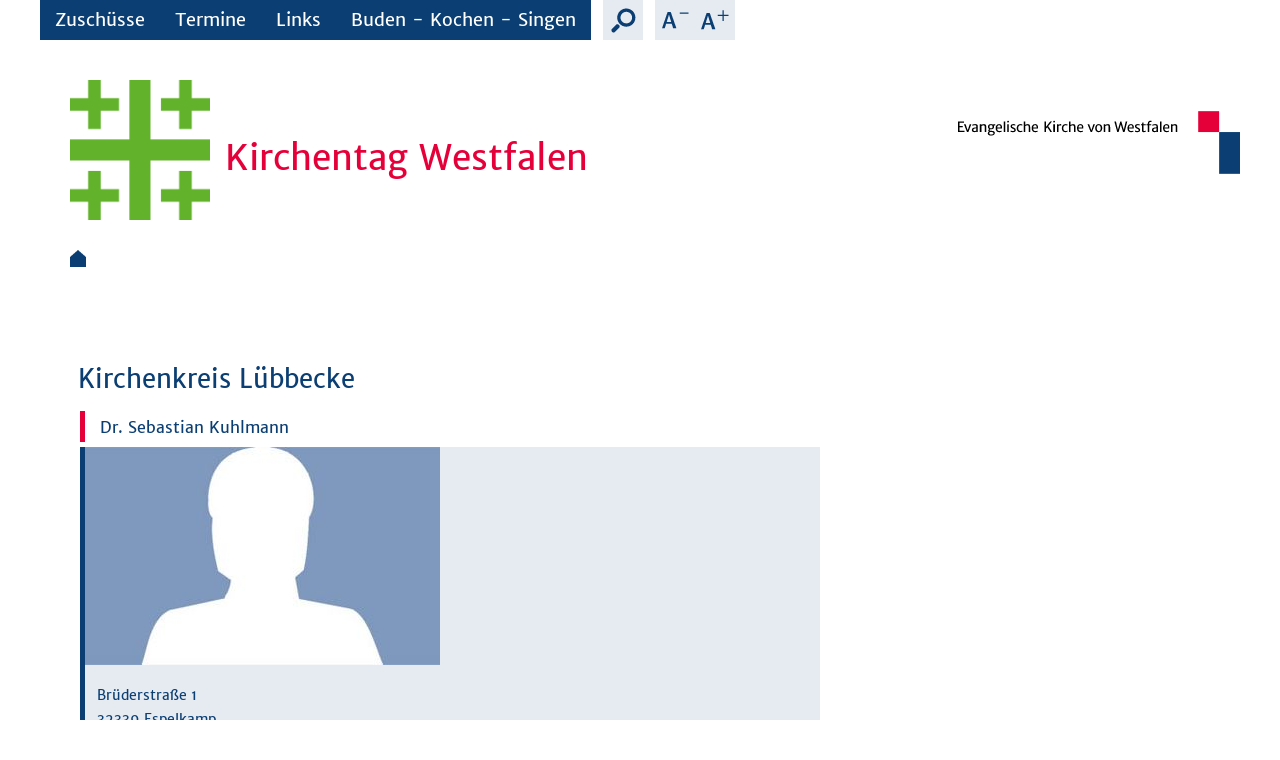

--- FILE ---
content_type: text/html; charset=utf-8
request_url: https://www.kirchentag-westfalen.de/wir-ueber-uns/delegiertenkonferenz/kirchenkreis-luebbecke/
body_size: 3019
content:
<!DOCTYPE html>
<html dir="ltr" lang="de-DE" class="no-js">
<head>

<meta charset="utf-8">
<!-- 
	Developed by: Gute Botschafter GmbH - http://www.gute-botschafter.de/

	This website is powered by TYPO3 - inspiring people to share!
	TYPO3 is a free open source Content Management Framework initially created by Kasper Skaarhoj and licensed under GNU/GPL.
	TYPO3 is copyright 1998-2026 of Kasper Skaarhoj. Extensions are copyright of their respective owners.
	Information and contribution at https://typo3.org/
-->



<title>Kirchenkreis Lübbecke :: DEKT Landesausschuss Westfalen</title>
<meta name="generator" content="TYPO3 CMS" />
<meta name="robots" content="index,follow" />
<meta name="viewport" content="width=device-width, initial-scale=1.0" />
<meta name="twitter:card" content="summary" />


<link rel="stylesheet" href="/typo3conf/ext/rx_shariff/Resources/Public/Css/shariff.complete.1682560830.css" media="all">
<link rel="stylesheet" href="/typo3conf/ext/ekvw_template/Resources/Public/Css/styles.1713446145.css" media="all">
<link rel="stylesheet" href="/fileadmin/sys/ekvwtemplate/Resources/Public/css/tweaks.1757598261.css" media="all">
<link rel="stylesheet" href="fileadmin/sys/css_tweaks/anpassung_dekt.1760352744.css" media="all">






<!-- Matomo -->
<script>
  var _paq = window._paq = window._paq || [];
  /* tracker methods like "setCustomDimension" should be called before "trackPageView" */
  _paq.push(['trackPageView']);
  _paq.push(['enableLinkTracking']);
  (function() {
    var u="https://tools.ekvw.net/matomo/";
    _paq.push(['setTrackerUrl', u+'matomo.php']);
    _paq.push(['setSiteId', '33']);
    var d=document, g=d.createElement('script'), s=d.getElementsByTagName('script')[0];
    g.async=true; g.src=u+'matomo.js'; s.parentNode.insertBefore(g,s);
  })();
</script>
<!-- End Matomo Code -->
<!-- Tracklet -->
<link rel="canonical" href="https://www.kirchentag-westfalen.de/wir-ueber-uns/delegiertenkonferenz/kirchenkreis-luebbecke"/>
</head>
<body>


  
    <div class="page page--content page--microsite">
      <header>
        <a href="/">
          
              <img class="logo" src="/typo3conf/ext/ekvw_template/Resources/Public/Images/logo-microsites.svg" width="270" height="60" alt="" />
            
        </a>

        
    <nav class="topnav">
      <div class="topnav__item topnav__item--mobile" id="js-mainNav">
        <a href="#" class="trigger" title="Menü">
          <div id="hamburger" class="hamburger-icon" class="hamburger-icon"><span></span></div>
          Menü
        </a>
        <div class="popup">
          
            <ul class="navlist navlist--level1" id="js-setShowNavigation">
              
                
                    
    <li class="navlist__item navlist__item--level1 ">
      <a class="navlist__link navlist__link--level1" href="/zuschuesse">Zuschüsse</a>
    </li>
  
                  
              
                
                    
    <li class="navlist__item navlist__item--level1 ">
      <a class="navlist__link navlist__link--level1" href="/termine">Termine</a>
    </li>
  
                  
              
                
                    
    <li class="navlist__item navlist__item--level1 ">
      <a class="navlist__link navlist__link--level1" href="/links">Links</a>
    </li>
  
                  
              
                
                    
    <li class="navlist__item navlist__item--level1 ">
      <a class="navlist__link navlist__link--level1" href="/buden-kochen-singen">Buden - Kochen - Singen</a>
    </li>
  
                  
              
            </ul>
          
        </div>
      </div>

      
        
          <div class="topnav__item" data-persist-state="true" data-persist-uid="818">
            
                <a class="trigger" href="/zuschuesse">Zuschüsse</a>
              
            
          </div>
        
          <div class="topnav__item" data-persist-state="true" data-persist-uid="817">
            
                <a class="trigger" href="/termine">Termine</a>
              
            
          </div>
        
          <div class="topnav__item" data-persist-state="true" data-persist-uid="816">
            
                <a class="trigger" href="/links">Links</a>
              
            
          </div>
        
          <div class="topnav__item" data-persist-state="true" data-persist-uid="413">
            
                <a class="trigger" href="/buden-kochen-singen">Buden - Kochen - Singen</a>
              
            
          </div>
        
      

      
        <div class="topnav__item topnav__item--search">
          <a href="#" class="trigger" title="Suche">Suche</a>
          
    <div class="popup popup--searchbox">
      <form class="searchbox__form" method="get" name="xajax_form_kesearch_pi1" action="/suche">
        <input type="hidden" name="id" value="375" />
        <input type="hidden" name="tx_kesearch_pi1[page]" value="1" />
        <input type="hidden" name="tx_kesearch_pi1[resetFilters]" value="0" />
        <input type="hidden" name="tx_kesearch_pi1[sortByField]" value="" />
        <input type="hidden" name="tx_kesearch_pi1[sortByDir]" value="" />

        <div class="searchbox__bottom" id="js-show-if-checked">
          <div class="searchbox__searchword__container">
            <label for="sb_sword">Suchbegriff</label>
            <input id="sb_sword" class="searchbox__searchword__input" type="text" name="tx_kesearch_pi1[sword]" placeholder="Suchbegriff" />
          </div>
          <button type="submit" class="btn btn--icon btn--block searchbox__submit">Suchanfrage starten <i class="icon-16"></i></button>
        </div>
      </form>
    </div>
  
        </div>
      

      <div class="topnav__item topnav__item--font-smaller">
        <a href="#" class="trigger zoom-out" data-accessibility="font-smaller">Schrift verkleinern</a>
      </div>

      <div class="topnav__item topnav__item--font-larger">
        <a href="#" class="trigger zoom-in" data-accessibility="font-larger">Schrift vergrößern</a>
      </div>

    </nav>
  

        <div class="microsite">
          
            <img class="microsite__img" alt="Kirchentag Westfalen" src="/fileadmin/mcs/dekt_westfalen/bilder/LogoLA-Westfalen.gif" width="140" height="140" />
          
          <span class="microsite__title">
            Kirchentag Westfalen
          </span>
        </div>

        
          <div class="breadcrumb">
            <a class="breadcrumb__home" title="Startseite" href="/">Startseite</a>
            
          </div>
        
      </header>

      <!--TYPO3SEARCH_begin-->
      
      <!--TYPO3SEARCH_end-->

      <section class="contentgrid" id="content">
        
        <div class="row">
          <div class="medium-12 columns">
            <!--TYPO3SEARCH_begin-->
            
            <!--TYPO3SEARCH_end-->
          </div>
        </div>
        <div class="row">
          <div class="medium-8 columns content">
            <!--TYPO3SEARCH_begin-->
            <a id="c1610"></a><h1 class="">
                Kirchenkreis Lübbecke
            </h1>

<a id="c1609"></a>

  
  
  

  <div class="box box--button box--image ">
    
        <h2 class="box__headline">
          Dr. Sebastian Kuhlmann
        </h2>
        <div class="box__content">
          
            <img class="box__content__img" src="/fileadmin/_processed_/c/2/csm_dummy_maennlich_400px_2e0a87852e.jpg" width="355" height="218" alt="" />
          

          
            <div class="box__content__text">
              <p>Brüderstraße 1<br> 32339 Espelkamp<br> Fon 05743/9327921</p>
            </div>
          

          
            
    <a href="mailto:dr.sebastian.kuhlmann@gmail.com" class="btn btn--icon"><i class="icon-8"></i> E-Mail</a>
  

          
        </div>
      
  </div>



            <!--TYPO3SEARCH_end-->
          </div>
          <div class="medium-4 columns">
            <!--TYPO3SEARCH_begin-->
            
            <!--TYPO3SEARCH_end-->
          </div>
        </div>
        <!-- .row -->
        <!--TYPO3SEARCH_begin-->
        
        <!--TYPO3SEARCH_end-->
        
            <div class="social-share-hint">
                In Sozialen Medien teilen:
            </div>
            <div data-backend-url="/wir-ueber-uns/delegiertenkonferenz/kirchenkreis-luebbecke?eID=shariff&amp;cHash=5326dc5a80b5be32d154b119bf3eeb6f" data-services="[&quot;facebook&quot;,&quot;twitter&quot;,&quot;whatsapp&quot;]" data-lang="de" class="shariff"></div>
        
      </section>
  

  <footer>
    
      <span class="claim">Glauben aus gutem Grund</span>
    
    
    <address itemscope itemtype="http://schema.org/NGO">
      
      
        <span itemprop="name">Evangelische Kirche von Westfalen, Landeskirchenamt</span>
      
      <div itemprop="address" itemscope itemtype="http://schema.org/PostalAddress">
        
          <span itemprop="streetAddress">Altstädter Kirchplatz 5</span>
        
        
          <span itemprop="postalCode">33602</span> <span itemprop="addressLocality">Bielefeld</span>
        
      </div>
      <div>
        
          Fon (Zentrale): <span itemprop="telephone">0521 594-0</span>
        
        
          Fax (Zentrale): <span itemprop="faxNumber">0521 594-129</span>
        
        
          <a href="mailto:info@evangelisch-in-westfalen.de" itemprop="email">info@evangelisch-in-westfalen.de</a>
        
        <nav class="nav nav--meta">
          <nav><a href="/impressum" title="Impressum">Impressum</a>
<a href="/datenschutzerklaerung" title="Datenschutzerklärung">Datenschutzerklärung</a></nav>
        </nav>
      </div>
    </address>

    <nav class="social"></nav>
  </footer>
<script src="/fileadmin/sys/jquery.min.1750078060.js"></script>
<script src="/typo3conf/ext/ekvw_template/Resources/Public/JavaScript/rx_shariff.1686432543.js"></script>
<script src="/typo3conf/ext/ekvw_template/Resources/Public/JavaScript/site.1713524932.js"></script>


</body>
</html>

--- FILE ---
content_type: text/css; charset=utf-8
request_url: https://www.kirchentag-westfalen.de/typo3conf/ext/ekvw_template/Resources/Public/Css/styles.1713446145.css
body_size: 19526
content:
@charset "UTF-8";meta.foundation-version{font-family:"/5.5.3/"}meta.foundation-mq-small{font-family:"/only screen/";width:0}meta.foundation-mq-small-only{font-family:"/only screen and (max-width: 40em)/";width:0}meta.foundation-mq-medium{font-family:"/only screen and (min-width:40.0625em)/";width:40.0625em}meta.foundation-mq-medium-only{font-family:"/only screen and (min-width:40.0625em) and (max-width:64em)/";width:40.0625em}meta.foundation-mq-large{font-family:"/only screen and (min-width:64.0625em)/";width:64.0625em}meta.foundation-mq-large-only{font-family:"/only screen and (min-width:64.0625em) and (max-width:em-calc(1200))/";width:64.0625em}meta.foundation-mq-xlarge{font-family:"/only screen and (min-width:em-calc(1200)0.0625em)/";width:em-calc(1200) .0625em}meta.foundation-mq-xlarge-only{font-family:"/only screen and (min-width:em-calc(1200)0.0625em) and (max-width:120em)/";width:em-calc(1200) .0625em}meta.foundation-mq-xxlarge{font-family:"/only screen and (min-width:120.0625em)/";width:120.0625em}meta.foundation-data-attribute-namespace{font-family:false}body,html{height:100%}*,:after,:before{-webkit-box-sizing:border-box;box-sizing:border-box}body,html{font-size:100%}body{background:#fff;color:#464646;cursor:auto;font-family:MerriweatherSans,sans-serif;font-style:normal;font-weight:400;line-height:1.5;margin:0;padding:0;position:relative}a:hover{cursor:pointer}img{max-width:100%;height:auto}img{-ms-interpolation-mode:bicubic}#map_canvas embed,#map_canvas img,#map_canvas object,.map_canvas embed,.map_canvas img,.map_canvas object,.mqa-display embed,.mqa-display img,.mqa-display object{max-width:none!important}.left{float:left!important}.right{float:right!important}.clearfix:after,.clearfix:before{content:" ";display:table}.clearfix:after{clear:both}.hide{display:none}.invisible{visibility:hidden}.antialiased{-webkit-font-smoothing:antialiased;-moz-osx-font-smoothing:grayscale}img{display:inline-block;vertical-align:middle}textarea{height:auto;min-height:50px}select{width:100%}.row{margin:0 auto;max-width:75rem;width:100%}.row:after,.row:before{content:" ";display:table}.row:after{clear:both}.row.collapse>.column,.row.collapse>.columns{padding-left:0;padding-right:0}.row.collapse .row{margin-left:0;margin-right:0}.row .row{margin:0 -10px;max-width:none;width:auto}.row .row:after,.row .row:before{content:" ";display:table}.row .row:after{clear:both}.row .row.collapse{margin:0;max-width:none;width:auto}.row .row.collapse:after,.row .row.collapse:before{content:" ";display:table}.row .row.collapse:after{clear:both}.column,.columns{padding-left:10px;padding-right:10px;width:100%;float:left}.column+.column:last-child,.column+.columns:last-child,.columns+.column:last-child,.columns+.columns:last-child{float:right}.column+.column.end,.column+.columns.end,.columns+.column.end,.columns+.columns.end{float:left}@media only screen{.small-push-0{position:relative;left:0;right:auto}.small-pull-0{position:relative;right:0;left:auto}.small-push-1{position:relative;left:8.3333333333%;right:auto}.small-pull-1{position:relative;right:8.3333333333%;left:auto}.small-push-2{position:relative;left:16.6666666667%;right:auto}.small-pull-2{position:relative;right:16.6666666667%;left:auto}.small-push-3{position:relative;left:25%;right:auto}.small-pull-3{position:relative;right:25%;left:auto}.small-push-4{position:relative;left:33.3333333333%;right:auto}.small-pull-4{position:relative;right:33.3333333333%;left:auto}.small-push-5{position:relative;left:41.6666666667%;right:auto}.small-pull-5{position:relative;right:41.6666666667%;left:auto}.small-push-6{position:relative;left:50%;right:auto}.small-pull-6{position:relative;right:50%;left:auto}.small-push-7{position:relative;left:58.3333333333%;right:auto}.small-pull-7{position:relative;right:58.3333333333%;left:auto}.small-push-8{position:relative;left:66.6666666667%;right:auto}.small-pull-8{position:relative;right:66.6666666667%;left:auto}.small-push-9{position:relative;left:75%;right:auto}.small-pull-9{position:relative;right:75%;left:auto}.small-push-10{position:relative;left:83.3333333333%;right:auto}.small-pull-10{position:relative;right:83.3333333333%;left:auto}.small-push-11{position:relative;left:91.6666666667%;right:auto}.small-pull-11{position:relative;right:91.6666666667%;left:auto}.column,.columns{position:relative;padding-left:10px;padding-right:10px;float:left}.small-1{width:8.3333333333%}.small-2{width:16.6666666667%}.small-3{width:25%}.small-4{width:33.3333333333%}.small-5{width:41.6666666667%}.small-6{width:50%}.small-7{width:58.3333333333%}.small-8{width:66.6666666667%}.small-9{width:75%}.small-10{width:83.3333333333%}.small-11{width:91.6666666667%}.small-12{width:100%}.small-offset-0{margin-left:0!important}.small-offset-1{margin-left:8.3333333333%!important}.small-offset-2{margin-left:16.6666666667%!important}.small-offset-3{margin-left:25%!important}.small-offset-4{margin-left:33.3333333333%!important}.small-offset-5{margin-left:41.6666666667%!important}.small-offset-6{margin-left:50%!important}.small-offset-7{margin-left:58.3333333333%!important}.small-offset-8{margin-left:66.6666666667%!important}.small-offset-9{margin-left:75%!important}.small-offset-10{margin-left:83.3333333333%!important}.small-offset-11{margin-left:91.6666666667%!important}.small-reset-order{float:left;left:auto;margin-left:0;margin-right:0;right:auto}.column.small-centered,.columns.small-centered{margin-left:auto;margin-right:auto;float:none}.column.small-uncentered,.columns.small-uncentered{float:left;margin-left:0;margin-right:0}.column.small-centered:last-child,.columns.small-centered:last-child{float:none}.column.small-uncentered:last-child,.columns.small-uncentered:last-child{float:left}.column.small-uncentered.opposite,.columns.small-uncentered.opposite{float:right}.row.small-collapse>.column,.row.small-collapse>.columns{padding-left:0;padding-right:0}.row.small-collapse .row{margin-left:0;margin-right:0}.row.small-uncollapse>.column,.row.small-uncollapse>.columns{padding-left:10px;padding-right:10px;float:left}}@media only screen and (min-width:40.0625em){.medium-push-0{position:relative;left:0;right:auto}.medium-pull-0{position:relative;right:0;left:auto}.medium-push-1{position:relative;left:8.3333333333%;right:auto}.medium-pull-1{position:relative;right:8.3333333333%;left:auto}.medium-push-2{position:relative;left:16.6666666667%;right:auto}.medium-pull-2{position:relative;right:16.6666666667%;left:auto}.medium-push-3{position:relative;left:25%;right:auto}.medium-pull-3{position:relative;right:25%;left:auto}.medium-push-4{position:relative;left:33.3333333333%;right:auto}.medium-pull-4{position:relative;right:33.3333333333%;left:auto}.medium-push-5{position:relative;left:41.6666666667%;right:auto}.medium-pull-5{position:relative;right:41.6666666667%;left:auto}.medium-push-6{position:relative;left:50%;right:auto}.medium-pull-6{position:relative;right:50%;left:auto}.medium-push-7{position:relative;left:58.3333333333%;right:auto}.medium-pull-7{position:relative;right:58.3333333333%;left:auto}.medium-push-8{position:relative;left:66.6666666667%;right:auto}.medium-pull-8{position:relative;right:66.6666666667%;left:auto}.medium-push-9{position:relative;left:75%;right:auto}.medium-pull-9{position:relative;right:75%;left:auto}.medium-push-10{position:relative;left:83.3333333333%;right:auto}.medium-pull-10{position:relative;right:83.3333333333%;left:auto}.medium-push-11{position:relative;left:91.6666666667%;right:auto}.medium-pull-11{position:relative;right:91.6666666667%;left:auto}.column,.columns{position:relative;padding-left:10px;padding-right:10px;float:left}.medium-1{width:8.3333333333%}.medium-2{width:16.6666666667%}.medium-3{width:25%}.medium-4{width:33.3333333333%}.medium-5{width:41.6666666667%}.medium-6{width:50%}.medium-7{width:58.3333333333%}.medium-8{width:66.6666666667%}.medium-9{width:75%}.medium-10{width:83.3333333333%}.medium-11{width:91.6666666667%}.medium-12{width:100%}.medium-offset-0{margin-left:0!important}.medium-offset-1{margin-left:8.3333333333%!important}.medium-offset-2{margin-left:16.6666666667%!important}.medium-offset-3{margin-left:25%!important}.medium-offset-4{margin-left:33.3333333333%!important}.medium-offset-5{margin-left:41.6666666667%!important}.medium-offset-6{margin-left:50%!important}.medium-offset-7{margin-left:58.3333333333%!important}.medium-offset-8{margin-left:66.6666666667%!important}.medium-offset-9{margin-left:75%!important}.medium-offset-10{margin-left:83.3333333333%!important}.medium-offset-11{margin-left:91.6666666667%!important}.medium-reset-order{float:left;left:auto;margin-left:0;margin-right:0;right:auto}.column.medium-centered,.columns.medium-centered{margin-left:auto;margin-right:auto;float:none}.column.medium-uncentered,.columns.medium-uncentered{float:left;margin-left:0;margin-right:0}.column.medium-centered:last-child,.columns.medium-centered:last-child{float:none}.column.medium-uncentered:last-child,.columns.medium-uncentered:last-child{float:left}.column.medium-uncentered.opposite,.columns.medium-uncentered.opposite{float:right}.row.medium-collapse>.column,.row.medium-collapse>.columns{padding-left:0;padding-right:0}.row.medium-collapse .row{margin-left:0;margin-right:0}.row.medium-uncollapse>.column,.row.medium-uncollapse>.columns{padding-left:10px;padding-right:10px;float:left}.push-0{position:relative;left:0;right:auto}.pull-0{position:relative;right:0;left:auto}.push-1{position:relative;left:8.3333333333%;right:auto}.pull-1{position:relative;right:8.3333333333%;left:auto}.push-2{position:relative;left:16.6666666667%;right:auto}.pull-2{position:relative;right:16.6666666667%;left:auto}.push-3{position:relative;left:25%;right:auto}.pull-3{position:relative;right:25%;left:auto}.push-4{position:relative;left:33.3333333333%;right:auto}.pull-4{position:relative;right:33.3333333333%;left:auto}.push-5{position:relative;left:41.6666666667%;right:auto}.pull-5{position:relative;right:41.6666666667%;left:auto}.push-6{position:relative;left:50%;right:auto}.pull-6{position:relative;right:50%;left:auto}.push-7{position:relative;left:58.3333333333%;right:auto}.pull-7{position:relative;right:58.3333333333%;left:auto}.push-8{position:relative;left:66.6666666667%;right:auto}.pull-8{position:relative;right:66.6666666667%;left:auto}.push-9{position:relative;left:75%;right:auto}.pull-9{position:relative;right:75%;left:auto}.push-10{position:relative;left:83.3333333333%;right:auto}.pull-10{position:relative;right:83.3333333333%;left:auto}.push-11{position:relative;left:91.6666666667%;right:auto}.pull-11{position:relative;right:91.6666666667%;left:auto}}@media only screen and (min-width:64.0625em){.large-push-0{position:relative;left:0;right:auto}.large-pull-0{position:relative;right:0;left:auto}.large-push-1{position:relative;left:8.3333333333%;right:auto}.large-pull-1{position:relative;right:8.3333333333%;left:auto}.large-push-2{position:relative;left:16.6666666667%;right:auto}.large-pull-2{position:relative;right:16.6666666667%;left:auto}.large-push-3{position:relative;left:25%;right:auto}.large-pull-3{position:relative;right:25%;left:auto}.large-push-4{position:relative;left:33.3333333333%;right:auto}.large-pull-4{position:relative;right:33.3333333333%;left:auto}.large-push-5{position:relative;left:41.6666666667%;right:auto}.large-pull-5{position:relative;right:41.6666666667%;left:auto}.large-push-6{position:relative;left:50%;right:auto}.large-pull-6{position:relative;right:50%;left:auto}.large-push-7{position:relative;left:58.3333333333%;right:auto}.large-pull-7{position:relative;right:58.3333333333%;left:auto}.large-push-8{position:relative;left:66.6666666667%;right:auto}.large-pull-8{position:relative;right:66.6666666667%;left:auto}.large-push-9{position:relative;left:75%;right:auto}.large-pull-9{position:relative;right:75%;left:auto}.large-push-10{position:relative;left:83.3333333333%;right:auto}.large-pull-10{position:relative;right:83.3333333333%;left:auto}.large-push-11{position:relative;left:91.6666666667%;right:auto}.large-pull-11{position:relative;right:91.6666666667%;left:auto}.column,.columns{position:relative;padding-left:10px;padding-right:10px;float:left}.large-1{width:8.3333333333%}.large-2{width:16.6666666667%}.large-3{width:25%}.large-4{width:33.3333333333%}.large-5{width:41.6666666667%}.large-6{width:50%}.large-7{width:58.3333333333%}.large-8{width:66.6666666667%}.large-9{width:75%}.large-10{width:83.3333333333%}.large-11{width:91.6666666667%}.large-12{width:100%}.large-offset-0{margin-left:0!important}.large-offset-1{margin-left:8.3333333333%!important}.large-offset-2{margin-left:16.6666666667%!important}.large-offset-3{margin-left:25%!important}.large-offset-4{margin-left:33.3333333333%!important}.large-offset-5{margin-left:41.6666666667%!important}.large-offset-6{margin-left:50%!important}.large-offset-7{margin-left:58.3333333333%!important}.large-offset-8{margin-left:66.6666666667%!important}.large-offset-9{margin-left:75%!important}.large-offset-10{margin-left:83.3333333333%!important}.large-offset-11{margin-left:91.6666666667%!important}.large-reset-order{float:left;left:auto;margin-left:0;margin-right:0;right:auto}.column.large-centered,.columns.large-centered{margin-left:auto;margin-right:auto;float:none}.column.large-uncentered,.columns.large-uncentered{float:left;margin-left:0;margin-right:0}.column.large-centered:last-child,.columns.large-centered:last-child{float:none}.column.large-uncentered:last-child,.columns.large-uncentered:last-child{float:left}.column.large-uncentered.opposite,.columns.large-uncentered.opposite{float:right}.row.large-collapse>.column,.row.large-collapse>.columns{padding-left:0;padding-right:0}.row.large-collapse .row{margin-left:0;margin-right:0}.row.large-uncollapse>.column,.row.large-uncollapse>.columns{padding-left:10px;padding-right:10px;float:left}.push-0{position:relative;left:0;right:auto}.pull-0{position:relative;right:0;left:auto}.push-1{position:relative;left:8.3333333333%;right:auto}.pull-1{position:relative;right:8.3333333333%;left:auto}.push-2{position:relative;left:16.6666666667%;right:auto}.pull-2{position:relative;right:16.6666666667%;left:auto}.push-3{position:relative;left:25%;right:auto}.pull-3{position:relative;right:25%;left:auto}.push-4{position:relative;left:33.3333333333%;right:auto}.pull-4{position:relative;right:33.3333333333%;left:auto}.push-5{position:relative;left:41.6666666667%;right:auto}.pull-5{position:relative;right:41.6666666667%;left:auto}.push-6{position:relative;left:50%;right:auto}.pull-6{position:relative;right:50%;left:auto}.push-7{position:relative;left:58.3333333333%;right:auto}.pull-7{position:relative;right:58.3333333333%;left:auto}.push-8{position:relative;left:66.6666666667%;right:auto}.pull-8{position:relative;right:66.6666666667%;left:auto}.push-9{position:relative;left:75%;right:auto}.pull-9{position:relative;right:75%;left:auto}.push-10{position:relative;left:83.3333333333%;right:auto}.pull-10{position:relative;right:83.3333333333%;left:auto}.push-11{position:relative;left:91.6666666667%;right:auto}.pull-11{position:relative;right:91.6666666667%;left:auto}}@media only screen{.hide-for-large,.hide-for-large-only,.hide-for-large-up,.hide-for-medium,.hide-for-medium-only,.hide-for-medium-up,.hide-for-xlarge,.hide-for-xlarge-only,.hide-for-xlarge-up,.hide-for-xxlarge,.hide-for-xxlarge-only,.hide-for-xxlarge-up,.show-for-large-down,.show-for-medium-down,.show-for-small,.show-for-small-down,.show-for-small-only,.show-for-small-up,.show-for-xlarge-down,.show-for-xxlarge-down{display:inherit!important}.hide-for-large-down,.hide-for-medium-down,.hide-for-small,.hide-for-small-down,.hide-for-small-only,.hide-for-small-up,.hide-for-xlarge-down,.hide-for-xxlarge-down,.show-for-large,.show-for-large-only,.show-for-large-up,.show-for-medium,.show-for-medium-only,.show-for-medium-up,.show-for-xlarge,.show-for-xlarge-only,.show-for-xlarge-up,.show-for-xxlarge,.show-for-xxlarge-only,.show-for-xxlarge-up{display:none!important}.hidden-for-large,.hidden-for-large-only,.hidden-for-large-up,.hidden-for-medium,.hidden-for-medium-only,.hidden-for-medium-up,.hidden-for-xlarge,.hidden-for-xlarge-only,.hidden-for-xlarge-up,.hidden-for-xxlarge,.hidden-for-xxlarge-only,.hidden-for-xxlarge-up,.visible-for-large-down,.visible-for-medium-down,.visible-for-small,.visible-for-small-down,.visible-for-small-only,.visible-for-small-up,.visible-for-xlarge-down,.visible-for-xxlarge-down{position:static!important;height:auto;width:auto;overflow:visible;clip:auto}.hidden-for-large-down,.hidden-for-medium-down,.hidden-for-small,.hidden-for-small-down,.hidden-for-small-only,.hidden-for-small-up,.hidden-for-xlarge-down,.hidden-for-xxlarge-down,.visible-for-large,.visible-for-large-only,.visible-for-large-up,.visible-for-medium,.visible-for-medium-only,.visible-for-medium-up,.visible-for-xlarge,.visible-for-xlarge-only,.visible-for-xlarge-up,.visible-for-xxlarge,.visible-for-xxlarge-only,.visible-for-xxlarge-up{clip:rect(1px,1px,1px,1px);height:1px;overflow:hidden;position:absolute!important;width:1px}table.hide-for-large,table.hide-for-large-only,table.hide-for-large-up,table.hide-for-medium,table.hide-for-medium-only,table.hide-for-medium-up,table.hide-for-xlarge,table.hide-for-xlarge-only,table.hide-for-xlarge-up,table.hide-for-xxlarge,table.hide-for-xxlarge-only,table.hide-for-xxlarge-up,table.show-for-large-down,table.show-for-medium-down,table.show-for-small,table.show-for-small-down,table.show-for-small-only,table.show-for-small-up,table.show-for-xlarge-down,table.show-for-xxlarge-down{display:table!important}thead.hide-for-large,thead.hide-for-large-only,thead.hide-for-large-up,thead.hide-for-medium,thead.hide-for-medium-only,thead.hide-for-medium-up,thead.hide-for-xlarge,thead.hide-for-xlarge-only,thead.hide-for-xlarge-up,thead.hide-for-xxlarge,thead.hide-for-xxlarge-only,thead.hide-for-xxlarge-up,thead.show-for-large-down,thead.show-for-medium-down,thead.show-for-small,thead.show-for-small-down,thead.show-for-small-only,thead.show-for-small-up,thead.show-for-xlarge-down,thead.show-for-xxlarge-down{display:table-header-group!important}tbody.hide-for-large,tbody.hide-for-large-only,tbody.hide-for-large-up,tbody.hide-for-medium,tbody.hide-for-medium-only,tbody.hide-for-medium-up,tbody.hide-for-xlarge,tbody.hide-for-xlarge-only,tbody.hide-for-xlarge-up,tbody.hide-for-xxlarge,tbody.hide-for-xxlarge-only,tbody.hide-for-xxlarge-up,tbody.show-for-large-down,tbody.show-for-medium-down,tbody.show-for-small,tbody.show-for-small-down,tbody.show-for-small-only,tbody.show-for-small-up,tbody.show-for-xlarge-down,tbody.show-for-xxlarge-down{display:table-row-group!important}tr.hide-for-large,tr.hide-for-large-only,tr.hide-for-large-up,tr.hide-for-medium,tr.hide-for-medium-only,tr.hide-for-medium-up,tr.hide-for-xlarge,tr.hide-for-xlarge-only,tr.hide-for-xlarge-up,tr.hide-for-xxlarge,tr.hide-for-xxlarge-only,tr.hide-for-xxlarge-up,tr.show-for-large-down,tr.show-for-medium-down,tr.show-for-small,tr.show-for-small-down,tr.show-for-small-only,tr.show-for-small-up,tr.show-for-xlarge-down,tr.show-for-xxlarge-down{display:table-row}td.hide-for-large,td.hide-for-large-only,td.hide-for-large-up,td.hide-for-medium,td.hide-for-medium-only,td.hide-for-medium-up,td.hide-for-xlarge,td.hide-for-xlarge-only,td.hide-for-xlarge-up,td.hide-for-xxlarge,td.hide-for-xxlarge-only,td.hide-for-xxlarge-up,td.show-for-large-down,td.show-for-medium-down,td.show-for-small,td.show-for-small-down,td.show-for-small-only,td.show-for-small-up,td.show-for-xlarge-down,td.show-for-xxlarge-down,th.hide-for-large,th.hide-for-large-only,th.hide-for-large-up,th.hide-for-medium,th.hide-for-medium-only,th.hide-for-medium-up,th.hide-for-xlarge,th.hide-for-xlarge-only,th.hide-for-xlarge-up,th.hide-for-xxlarge,th.hide-for-xxlarge-only,th.hide-for-xxlarge-up,th.show-for-large-down,th.show-for-medium-down,th.show-for-small,th.show-for-small-down,th.show-for-small-only,th.show-for-small-up,th.show-for-xlarge-down,th.show-for-xxlarge-down{display:table-cell!important}}@media only screen and (min-width:40.0625em){.hide-for-large,.hide-for-large-only,.hide-for-large-up,.hide-for-small,.hide-for-small-down,.hide-for-small-only,.hide-for-xlarge,.hide-for-xlarge-only,.hide-for-xlarge-up,.hide-for-xxlarge,.hide-for-xxlarge-only,.hide-for-xxlarge-up,.show-for-large-down,.show-for-medium,.show-for-medium-down,.show-for-medium-only,.show-for-medium-up,.show-for-small-up,.show-for-xlarge-down,.show-for-xxlarge-down{display:inherit!important}.hide-for-large-down,.hide-for-medium,.hide-for-medium-down,.hide-for-medium-only,.hide-for-medium-up,.hide-for-small-up,.hide-for-xlarge-down,.hide-for-xxlarge-down,.show-for-large,.show-for-large-only,.show-for-large-up,.show-for-small,.show-for-small-down,.show-for-small-only,.show-for-xlarge,.show-for-xlarge-only,.show-for-xlarge-up,.show-for-xxlarge,.show-for-xxlarge-only,.show-for-xxlarge-up{display:none!important}.hidden-for-large,.hidden-for-large-only,.hidden-for-large-up,.hidden-for-small,.hidden-for-small-down,.hidden-for-small-only,.hidden-for-xlarge,.hidden-for-xlarge-only,.hidden-for-xlarge-up,.hidden-for-xxlarge,.hidden-for-xxlarge-only,.hidden-for-xxlarge-up,.visible-for-large-down,.visible-for-medium,.visible-for-medium-down,.visible-for-medium-only,.visible-for-medium-up,.visible-for-small-up,.visible-for-xlarge-down,.visible-for-xxlarge-down{position:static!important;height:auto;width:auto;overflow:visible;clip:auto}.hidden-for-large-down,.hidden-for-medium,.hidden-for-medium-down,.hidden-for-medium-only,.hidden-for-medium-up,.hidden-for-small-up,.hidden-for-xlarge-down,.hidden-for-xxlarge-down,.visible-for-large,.visible-for-large-only,.visible-for-large-up,.visible-for-small,.visible-for-small-down,.visible-for-small-only,.visible-for-xlarge,.visible-for-xlarge-only,.visible-for-xlarge-up,.visible-for-xxlarge,.visible-for-xxlarge-only,.visible-for-xxlarge-up{clip:rect(1px,1px,1px,1px);height:1px;overflow:hidden;position:absolute!important;width:1px}table.hide-for-large,table.hide-for-large-only,table.hide-for-large-up,table.hide-for-small,table.hide-for-small-down,table.hide-for-small-only,table.hide-for-xlarge,table.hide-for-xlarge-only,table.hide-for-xlarge-up,table.hide-for-xxlarge,table.hide-for-xxlarge-only,table.hide-for-xxlarge-up,table.show-for-large-down,table.show-for-medium,table.show-for-medium-down,table.show-for-medium-only,table.show-for-medium-up,table.show-for-small-up,table.show-for-xlarge-down,table.show-for-xxlarge-down{display:table!important}thead.hide-for-large,thead.hide-for-large-only,thead.hide-for-large-up,thead.hide-for-small,thead.hide-for-small-down,thead.hide-for-small-only,thead.hide-for-xlarge,thead.hide-for-xlarge-only,thead.hide-for-xlarge-up,thead.hide-for-xxlarge,thead.hide-for-xxlarge-only,thead.hide-for-xxlarge-up,thead.show-for-large-down,thead.show-for-medium,thead.show-for-medium-down,thead.show-for-medium-only,thead.show-for-medium-up,thead.show-for-small-up,thead.show-for-xlarge-down,thead.show-for-xxlarge-down{display:table-header-group!important}tbody.hide-for-large,tbody.hide-for-large-only,tbody.hide-for-large-up,tbody.hide-for-small,tbody.hide-for-small-down,tbody.hide-for-small-only,tbody.hide-for-xlarge,tbody.hide-for-xlarge-only,tbody.hide-for-xlarge-up,tbody.hide-for-xxlarge,tbody.hide-for-xxlarge-only,tbody.hide-for-xxlarge-up,tbody.show-for-large-down,tbody.show-for-medium,tbody.show-for-medium-down,tbody.show-for-medium-only,tbody.show-for-medium-up,tbody.show-for-small-up,tbody.show-for-xlarge-down,tbody.show-for-xxlarge-down{display:table-row-group!important}tr.hide-for-large,tr.hide-for-large-only,tr.hide-for-large-up,tr.hide-for-small,tr.hide-for-small-down,tr.hide-for-small-only,tr.hide-for-xlarge,tr.hide-for-xlarge-only,tr.hide-for-xlarge-up,tr.hide-for-xxlarge,tr.hide-for-xxlarge-only,tr.hide-for-xxlarge-up,tr.show-for-large-down,tr.show-for-medium,tr.show-for-medium-down,tr.show-for-medium-only,tr.show-for-medium-up,tr.show-for-small-up,tr.show-for-xlarge-down,tr.show-for-xxlarge-down{display:table-row}td.hide-for-large,td.hide-for-large-only,td.hide-for-large-up,td.hide-for-small,td.hide-for-small-down,td.hide-for-small-only,td.hide-for-xlarge,td.hide-for-xlarge-only,td.hide-for-xlarge-up,td.hide-for-xxlarge,td.hide-for-xxlarge-only,td.hide-for-xxlarge-up,td.show-for-large-down,td.show-for-medium,td.show-for-medium-down,td.show-for-medium-only,td.show-for-medium-up,td.show-for-small-up,td.show-for-xlarge-down,td.show-for-xxlarge-down,th.hide-for-large,th.hide-for-large-only,th.hide-for-large-up,th.hide-for-small,th.hide-for-small-down,th.hide-for-small-only,th.hide-for-xlarge,th.hide-for-xlarge-only,th.hide-for-xlarge-up,th.hide-for-xxlarge,th.hide-for-xxlarge-only,th.hide-for-xxlarge-up,th.show-for-large-down,th.show-for-medium,th.show-for-medium-down,th.show-for-medium-only,th.show-for-medium-up,th.show-for-small-up,th.show-for-xlarge-down,th.show-for-xxlarge-down{display:table-cell!important}}@media only screen and (min-width:64.0625em){.hide-for-medium,.hide-for-medium-down,.hide-for-medium-only,.hide-for-small,.hide-for-small-down,.hide-for-small-only,.hide-for-xlarge,.hide-for-xlarge-only,.hide-for-xlarge-up,.hide-for-xxlarge,.hide-for-xxlarge-only,.hide-for-xxlarge-up,.show-for-large,.show-for-large-down,.show-for-large-only,.show-for-large-up,.show-for-medium-up,.show-for-small-up,.show-for-xlarge-down,.show-for-xxlarge-down{display:inherit!important}.hide-for-large,.hide-for-large-down,.hide-for-large-only,.hide-for-large-up,.hide-for-medium-up,.hide-for-small-up,.hide-for-xlarge-down,.hide-for-xxlarge-down,.show-for-medium,.show-for-medium-down,.show-for-medium-only,.show-for-small,.show-for-small-down,.show-for-small-only,.show-for-xlarge,.show-for-xlarge-only,.show-for-xlarge-up,.show-for-xxlarge,.show-for-xxlarge-only,.show-for-xxlarge-up{display:none!important}.hidden-for-medium,.hidden-for-medium-down,.hidden-for-medium-only,.hidden-for-small,.hidden-for-small-down,.hidden-for-small-only,.hidden-for-xlarge,.hidden-for-xlarge-only,.hidden-for-xlarge-up,.hidden-for-xxlarge,.hidden-for-xxlarge-only,.hidden-for-xxlarge-up,.visible-for-large,.visible-for-large-down,.visible-for-large-only,.visible-for-large-up,.visible-for-medium-up,.visible-for-small-up,.visible-for-xlarge-down,.visible-for-xxlarge-down{position:static!important;height:auto;width:auto;overflow:visible;clip:auto}.hidden-for-large,.hidden-for-large-down,.hidden-for-large-only,.hidden-for-large-up,.hidden-for-medium-up,.hidden-for-small-up,.hidden-for-xlarge-down,.hidden-for-xxlarge-down,.visible-for-medium,.visible-for-medium-down,.visible-for-medium-only,.visible-for-small,.visible-for-small-down,.visible-for-small-only,.visible-for-xlarge,.visible-for-xlarge-only,.visible-for-xlarge-up,.visible-for-xxlarge,.visible-for-xxlarge-only,.visible-for-xxlarge-up{clip:rect(1px,1px,1px,1px);height:1px;overflow:hidden;position:absolute!important;width:1px}table.hide-for-medium,table.hide-for-medium-down,table.hide-for-medium-only,table.hide-for-small,table.hide-for-small-down,table.hide-for-small-only,table.hide-for-xlarge,table.hide-for-xlarge-only,table.hide-for-xlarge-up,table.hide-for-xxlarge,table.hide-for-xxlarge-only,table.hide-for-xxlarge-up,table.show-for-large,table.show-for-large-down,table.show-for-large-only,table.show-for-large-up,table.show-for-medium-up,table.show-for-small-up,table.show-for-xlarge-down,table.show-for-xxlarge-down{display:table!important}thead.hide-for-medium,thead.hide-for-medium-down,thead.hide-for-medium-only,thead.hide-for-small,thead.hide-for-small-down,thead.hide-for-small-only,thead.hide-for-xlarge,thead.hide-for-xlarge-only,thead.hide-for-xlarge-up,thead.hide-for-xxlarge,thead.hide-for-xxlarge-only,thead.hide-for-xxlarge-up,thead.show-for-large,thead.show-for-large-down,thead.show-for-large-only,thead.show-for-large-up,thead.show-for-medium-up,thead.show-for-small-up,thead.show-for-xlarge-down,thead.show-for-xxlarge-down{display:table-header-group!important}tbody.hide-for-medium,tbody.hide-for-medium-down,tbody.hide-for-medium-only,tbody.hide-for-small,tbody.hide-for-small-down,tbody.hide-for-small-only,tbody.hide-for-xlarge,tbody.hide-for-xlarge-only,tbody.hide-for-xlarge-up,tbody.hide-for-xxlarge,tbody.hide-for-xxlarge-only,tbody.hide-for-xxlarge-up,tbody.show-for-large,tbody.show-for-large-down,tbody.show-for-large-only,tbody.show-for-large-up,tbody.show-for-medium-up,tbody.show-for-small-up,tbody.show-for-xlarge-down,tbody.show-for-xxlarge-down{display:table-row-group!important}tr.hide-for-medium,tr.hide-for-medium-down,tr.hide-for-medium-only,tr.hide-for-small,tr.hide-for-small-down,tr.hide-for-small-only,tr.hide-for-xlarge,tr.hide-for-xlarge-only,tr.hide-for-xlarge-up,tr.hide-for-xxlarge,tr.hide-for-xxlarge-only,tr.hide-for-xxlarge-up,tr.show-for-large,tr.show-for-large-down,tr.show-for-large-only,tr.show-for-large-up,tr.show-for-medium-up,tr.show-for-small-up,tr.show-for-xlarge-down,tr.show-for-xxlarge-down{display:table-row}td.hide-for-medium,td.hide-for-medium-down,td.hide-for-medium-only,td.hide-for-small,td.hide-for-small-down,td.hide-for-small-only,td.hide-for-xlarge,td.hide-for-xlarge-only,td.hide-for-xlarge-up,td.hide-for-xxlarge,td.hide-for-xxlarge-only,td.hide-for-xxlarge-up,td.show-for-large,td.show-for-large-down,td.show-for-large-only,td.show-for-large-up,td.show-for-medium-up,td.show-for-small-up,td.show-for-xlarge-down,td.show-for-xxlarge-down,th.hide-for-medium,th.hide-for-medium-down,th.hide-for-medium-only,th.hide-for-small,th.hide-for-small-down,th.hide-for-small-only,th.hide-for-xlarge,th.hide-for-xlarge-only,th.hide-for-xlarge-up,th.hide-for-xxlarge,th.hide-for-xxlarge-only,th.hide-for-xxlarge-up,th.show-for-large,th.show-for-large-down,th.show-for-large-only,th.show-for-large-up,th.show-for-medium-up,th.show-for-small-up,th.show-for-xlarge-down,th.show-for-xxlarge-down{display:table-cell!important}}@media only screen and (min-width:em-calc(1200) 0.0625em){.hide-for-large,.hide-for-large-down,.hide-for-large-only,.hide-for-medium,.hide-for-medium-down,.hide-for-medium-only,.hide-for-small,.hide-for-small-down,.hide-for-small-only,.hide-for-xxlarge,.hide-for-xxlarge-only,.hide-for-xxlarge-up,.show-for-large-up,.show-for-medium-up,.show-for-small-up,.show-for-xlarge,.show-for-xlarge-down,.show-for-xlarge-only,.show-for-xlarge-up,.show-for-xxlarge-down{display:inherit!important}.hide-for-large-up,.hide-for-medium-up,.hide-for-small-up,.hide-for-xlarge,.hide-for-xlarge-down,.hide-for-xlarge-only,.hide-for-xlarge-up,.hide-for-xxlarge-down,.show-for-large,.show-for-large-down,.show-for-large-only,.show-for-medium,.show-for-medium-down,.show-for-medium-only,.show-for-small,.show-for-small-down,.show-for-small-only,.show-for-xxlarge,.show-for-xxlarge-only,.show-for-xxlarge-up{display:none!important}.hidden-for-large,.hidden-for-large-down,.hidden-for-large-only,.hidden-for-medium,.hidden-for-medium-down,.hidden-for-medium-only,.hidden-for-small,.hidden-for-small-down,.hidden-for-small-only,.hidden-for-xxlarge,.hidden-for-xxlarge-only,.hidden-for-xxlarge-up,.visible-for-large-up,.visible-for-medium-up,.visible-for-small-up,.visible-for-xlarge,.visible-for-xlarge-down,.visible-for-xlarge-only,.visible-for-xlarge-up,.visible-for-xxlarge-down{position:static!important;height:auto;width:auto;overflow:visible;clip:auto}.hidden-for-large-up,.hidden-for-medium-up,.hidden-for-small-up,.hidden-for-xlarge,.hidden-for-xlarge-down,.hidden-for-xlarge-only,.hidden-for-xlarge-up,.hidden-for-xxlarge-down,.visible-for-large,.visible-for-large-down,.visible-for-large-only,.visible-for-medium,.visible-for-medium-down,.visible-for-medium-only,.visible-for-small,.visible-for-small-down,.visible-for-small-only,.visible-for-xxlarge,.visible-for-xxlarge-only,.visible-for-xxlarge-up{clip:rect(1px,1px,1px,1px);height:1px;overflow:hidden;position:absolute!important;width:1px}table.hide-for-large,table.hide-for-large-down,table.hide-for-large-only,table.hide-for-medium,table.hide-for-medium-down,table.hide-for-medium-only,table.hide-for-small,table.hide-for-small-down,table.hide-for-small-only,table.hide-for-xxlarge,table.hide-for-xxlarge-only,table.hide-for-xxlarge-up,table.show-for-large-up,table.show-for-medium-up,table.show-for-small-up,table.show-for-xlarge,table.show-for-xlarge-down,table.show-for-xlarge-only,table.show-for-xlarge-up,table.show-for-xxlarge-down{display:table!important}thead.hide-for-large,thead.hide-for-large-down,thead.hide-for-large-only,thead.hide-for-medium,thead.hide-for-medium-down,thead.hide-for-medium-only,thead.hide-for-small,thead.hide-for-small-down,thead.hide-for-small-only,thead.hide-for-xxlarge,thead.hide-for-xxlarge-only,thead.hide-for-xxlarge-up,thead.show-for-large-up,thead.show-for-medium-up,thead.show-for-small-up,thead.show-for-xlarge,thead.show-for-xlarge-down,thead.show-for-xlarge-only,thead.show-for-xlarge-up,thead.show-for-xxlarge-down{display:table-header-group!important}tbody.hide-for-large,tbody.hide-for-large-down,tbody.hide-for-large-only,tbody.hide-for-medium,tbody.hide-for-medium-down,tbody.hide-for-medium-only,tbody.hide-for-small,tbody.hide-for-small-down,tbody.hide-for-small-only,tbody.hide-for-xxlarge,tbody.hide-for-xxlarge-only,tbody.hide-for-xxlarge-up,tbody.show-for-large-up,tbody.show-for-medium-up,tbody.show-for-small-up,tbody.show-for-xlarge,tbody.show-for-xlarge-down,tbody.show-for-xlarge-only,tbody.show-for-xlarge-up,tbody.show-for-xxlarge-down{display:table-row-group!important}tr.hide-for-large,tr.hide-for-large-down,tr.hide-for-large-only,tr.hide-for-medium,tr.hide-for-medium-down,tr.hide-for-medium-only,tr.hide-for-small,tr.hide-for-small-down,tr.hide-for-small-only,tr.hide-for-xxlarge,tr.hide-for-xxlarge-only,tr.hide-for-xxlarge-up,tr.show-for-large-up,tr.show-for-medium-up,tr.show-for-small-up,tr.show-for-xlarge,tr.show-for-xlarge-down,tr.show-for-xlarge-only,tr.show-for-xlarge-up,tr.show-for-xxlarge-down{display:table-row}td.hide-for-large,td.hide-for-large-down,td.hide-for-large-only,td.hide-for-medium,td.hide-for-medium-down,td.hide-for-medium-only,td.hide-for-small,td.hide-for-small-down,td.hide-for-small-only,td.hide-for-xxlarge,td.hide-for-xxlarge-only,td.hide-for-xxlarge-up,td.show-for-large-up,td.show-for-medium-up,td.show-for-small-up,td.show-for-xlarge,td.show-for-xlarge-down,td.show-for-xlarge-only,td.show-for-xlarge-up,td.show-for-xxlarge-down,th.hide-for-large,th.hide-for-large-down,th.hide-for-large-only,th.hide-for-medium,th.hide-for-medium-down,th.hide-for-medium-only,th.hide-for-small,th.hide-for-small-down,th.hide-for-small-only,th.hide-for-xxlarge,th.hide-for-xxlarge-only,th.hide-for-xxlarge-up,th.show-for-large-up,th.show-for-medium-up,th.show-for-small-up,th.show-for-xlarge,th.show-for-xlarge-down,th.show-for-xlarge-only,th.show-for-xlarge-up,th.show-for-xxlarge-down{display:table-cell!important}}@media only screen and (min-width:120.0625em){.hide-for-large,.hide-for-large-down,.hide-for-large-only,.hide-for-medium,.hide-for-medium-down,.hide-for-medium-only,.hide-for-small,.hide-for-small-down,.hide-for-small-only,.hide-for-xlarge,.hide-for-xlarge-down,.hide-for-xlarge-only,.show-for-large-up,.show-for-medium-up,.show-for-small-up,.show-for-xlarge-up,.show-for-xxlarge,.show-for-xxlarge-down,.show-for-xxlarge-only,.show-for-xxlarge-up{display:inherit!important}.hide-for-large-up,.hide-for-medium-up,.hide-for-small-up,.hide-for-xlarge-up,.hide-for-xxlarge,.hide-for-xxlarge-down,.hide-for-xxlarge-only,.hide-for-xxlarge-up,.show-for-large,.show-for-large-down,.show-for-large-only,.show-for-medium,.show-for-medium-down,.show-for-medium-only,.show-for-small,.show-for-small-down,.show-for-small-only,.show-for-xlarge,.show-for-xlarge-down,.show-for-xlarge-only{display:none!important}.hidden-for-large,.hidden-for-large-down,.hidden-for-large-only,.hidden-for-medium,.hidden-for-medium-down,.hidden-for-medium-only,.hidden-for-small,.hidden-for-small-down,.hidden-for-small-only,.hidden-for-xlarge,.hidden-for-xlarge-down,.hidden-for-xlarge-only,.visible-for-large-up,.visible-for-medium-up,.visible-for-small-up,.visible-for-xlarge-up,.visible-for-xxlarge,.visible-for-xxlarge-down,.visible-for-xxlarge-only,.visible-for-xxlarge-up{position:static!important;height:auto;width:auto;overflow:visible;clip:auto}.hidden-for-large-up,.hidden-for-medium-up,.hidden-for-small-up,.hidden-for-xlarge-up,.hidden-for-xxlarge,.hidden-for-xxlarge-down,.hidden-for-xxlarge-only,.hidden-for-xxlarge-up,.visible-for-large,.visible-for-large-down,.visible-for-large-only,.visible-for-medium,.visible-for-medium-down,.visible-for-medium-only,.visible-for-small,.visible-for-small-down,.visible-for-small-only,.visible-for-xlarge,.visible-for-xlarge-down,.visible-for-xlarge-only{clip:rect(1px,1px,1px,1px);height:1px;overflow:hidden;position:absolute!important;width:1px}table.hide-for-large,table.hide-for-large-down,table.hide-for-large-only,table.hide-for-medium,table.hide-for-medium-down,table.hide-for-medium-only,table.hide-for-small,table.hide-for-small-down,table.hide-for-small-only,table.hide-for-xlarge,table.hide-for-xlarge-down,table.hide-for-xlarge-only,table.show-for-large-up,table.show-for-medium-up,table.show-for-small-up,table.show-for-xlarge-up,table.show-for-xxlarge,table.show-for-xxlarge-down,table.show-for-xxlarge-only,table.show-for-xxlarge-up{display:table!important}thead.hide-for-large,thead.hide-for-large-down,thead.hide-for-large-only,thead.hide-for-medium,thead.hide-for-medium-down,thead.hide-for-medium-only,thead.hide-for-small,thead.hide-for-small-down,thead.hide-for-small-only,thead.hide-for-xlarge,thead.hide-for-xlarge-down,thead.hide-for-xlarge-only,thead.show-for-large-up,thead.show-for-medium-up,thead.show-for-small-up,thead.show-for-xlarge-up,thead.show-for-xxlarge,thead.show-for-xxlarge-down,thead.show-for-xxlarge-only,thead.show-for-xxlarge-up{display:table-header-group!important}tbody.hide-for-large,tbody.hide-for-large-down,tbody.hide-for-large-only,tbody.hide-for-medium,tbody.hide-for-medium-down,tbody.hide-for-medium-only,tbody.hide-for-small,tbody.hide-for-small-down,tbody.hide-for-small-only,tbody.hide-for-xlarge,tbody.hide-for-xlarge-down,tbody.hide-for-xlarge-only,tbody.show-for-large-up,tbody.show-for-medium-up,tbody.show-for-small-up,tbody.show-for-xlarge-up,tbody.show-for-xxlarge,tbody.show-for-xxlarge-down,tbody.show-for-xxlarge-only,tbody.show-for-xxlarge-up{display:table-row-group!important}tr.hide-for-large,tr.hide-for-large-down,tr.hide-for-large-only,tr.hide-for-medium,tr.hide-for-medium-down,tr.hide-for-medium-only,tr.hide-for-small,tr.hide-for-small-down,tr.hide-for-small-only,tr.hide-for-xlarge,tr.hide-for-xlarge-down,tr.hide-for-xlarge-only,tr.show-for-large-up,tr.show-for-medium-up,tr.show-for-small-up,tr.show-for-xlarge-up,tr.show-for-xxlarge,tr.show-for-xxlarge-down,tr.show-for-xxlarge-only,tr.show-for-xxlarge-up{display:table-row}td.hide-for-large,td.hide-for-large-down,td.hide-for-large-only,td.hide-for-medium,td.hide-for-medium-down,td.hide-for-medium-only,td.hide-for-small,td.hide-for-small-down,td.hide-for-small-only,td.hide-for-xlarge,td.hide-for-xlarge-down,td.hide-for-xlarge-only,td.show-for-large-up,td.show-for-medium-up,td.show-for-small-up,td.show-for-xlarge-up,td.show-for-xxlarge,td.show-for-xxlarge-down,td.show-for-xxlarge-only,td.show-for-xxlarge-up,th.hide-for-large,th.hide-for-large-down,th.hide-for-large-only,th.hide-for-medium,th.hide-for-medium-down,th.hide-for-medium-only,th.hide-for-small,th.hide-for-small-down,th.hide-for-small-only,th.hide-for-xlarge,th.hide-for-xlarge-down,th.hide-for-xlarge-only,th.show-for-large-up,th.show-for-medium-up,th.show-for-small-up,th.show-for-xlarge-up,th.show-for-xxlarge,th.show-for-xxlarge-down,th.show-for-xxlarge-only,th.show-for-xxlarge-up{display:table-cell!important}}.hide-for-portrait,.show-for-landscape{display:inherit!important}.hide-for-landscape,.show-for-portrait{display:none!important}table.hide-for-landscape,table.show-for-portrait{display:table!important}thead.hide-for-landscape,thead.show-for-portrait{display:table-header-group!important}tbody.hide-for-landscape,tbody.show-for-portrait{display:table-row-group!important}tr.hide-for-landscape,tr.show-for-portrait{display:table-row!important}td.hide-for-landscape,td.show-for-portrait,th.hide-for-landscape,th.show-for-portrait{display:table-cell!important}@media only screen and (orientation:landscape){.hide-for-portrait,.show-for-landscape{display:inherit!important}.hide-for-landscape,.show-for-portrait{display:none!important}table.hide-for-portrait,table.show-for-landscape{display:table!important}thead.hide-for-portrait,thead.show-for-landscape{display:table-header-group!important}tbody.hide-for-portrait,tbody.show-for-landscape{display:table-row-group!important}tr.hide-for-portrait,tr.show-for-landscape{display:table-row!important}td.hide-for-portrait,td.show-for-landscape,th.hide-for-portrait,th.show-for-landscape{display:table-cell!important}}@media only screen and (orientation:portrait){.hide-for-landscape,.show-for-portrait{display:inherit!important}.hide-for-portrait,.show-for-landscape{display:none!important}table.hide-for-landscape,table.show-for-portrait{display:table!important}thead.hide-for-landscape,thead.show-for-portrait{display:table-header-group!important}tbody.hide-for-landscape,tbody.show-for-portrait{display:table-row-group!important}tr.hide-for-landscape,tr.show-for-portrait{display:table-row!important}td.hide-for-landscape,td.show-for-portrait,th.hide-for-landscape,th.show-for-portrait{display:table-cell!important}}.show-for-touch{display:none!important}.hide-for-touch{display:inherit!important}.touch .show-for-touch{display:inherit!important}.touch .hide-for-touch{display:none!important}table.hide-for-touch{display:table!important}.touch table.show-for-touch{display:table!important}thead.hide-for-touch{display:table-header-group!important}.touch thead.show-for-touch{display:table-header-group!important}tbody.hide-for-touch{display:table-row-group!important}.touch tbody.show-for-touch{display:table-row-group!important}tr.hide-for-touch{display:table-row!important}.touch tr.show-for-touch{display:table-row!important}td.hide-for-touch{display:table-cell!important}.touch td.show-for-touch{display:table-cell!important}th.hide-for-touch{display:table-cell!important}.touch th.show-for-touch{display:table-cell!important}.show-for-sr{clip:rect(1px,1px,1px,1px);height:1px;overflow:hidden;position:absolute!important;width:1px}.show-on-focus{clip:rect(1px,1px,1px,1px);height:1px;overflow:hidden;position:absolute!important;width:1px}.show-on-focus:active,.show-on-focus:focus{position:static!important;height:auto;width:auto;overflow:visible;clip:auto}table{background:#fff;border:solid 1px #ddd;margin-bottom:1.25rem;table-layout:auto}table caption{background:0 0;color:#222;font-size:1rem;font-weight:700}table thead{background:#f5f5f5}table thead tr td,table thead tr th{color:#222;font-size:.875rem;font-weight:700;padding:.5rem .625rem .625rem}table tfoot{background:#f5f5f5}table tfoot tr td,table tfoot tr th{color:#222;font-size:.875rem;font-weight:700;padding:.5rem .625rem .625rem}table tr td,table tr th{color:#222;font-size:.875rem;padding:.5625rem .625rem;text-align:left}table tr.alt,table tr.even,table tr:nth-of-type(even){background:#eee}table tbody tr td,table tbody tr th,table tfoot tr td,table tfoot tr th,table thead tr th,table tr td{display:table-cell;line-height:1.125rem}.csc-header-alignment-center{text-align:center}.csc-header-alignment-right{text-align:right}.csc-header-alignment-left{text-align:left}.csc-textpic-responsive{-webkit-box-sizing:border-box;box-sizing:border-box}.csc-textpic-responsive *{-webkit-box-sizing:border-box;box-sizing:border-box}.csc-uploads{padding:0}.csc-uploads li{list-style:none outside none;margin:1em 0;overflow:hidden}.csc-uploads img{float:left;margin-right:1em;vertical-align:top}.csc-uploads span{display:block}.csc-uploads span.csc-uploads-fileName a{color:#0b3f73;text-decoration:none;-webkit-transition:all .2s cubic-bezier(.44,1.01,1,1);transition:all .2s cubic-bezier(.44,1.01,1,1)}.csc-uploads span.csc-uploads-fileName a:link,.csc-uploads span.csc-uploads-fileName a:visited{background:#e6ebf2;padding:.15rem .25rem .1rem}.csc-uploads span.csc-uploads-fileName a:active,.csc-uploads span.csc-uploads-fileName a:hover{background:#0b3f73;color:#e6ebf2}.csc-textpic{overflow:hidden}.csc-textpic .csc-textpic-imagerow{overflow:hidden}.csc-textpic .csc-textpic-imagerow-last,.csc-textpic .csc-textpic-imagerow-none .csc-textpic-last{margin-bottom:0}.csc-textpic .csc-textpic-imagecolumn{float:left}.csc-textpic .csc-textpic-imagewrap{display:table;margin:0}.csc-textpic .csc-textpic-imagewrap table{border-collapse:collapse;border-spacing:0}.csc-textpic .csc-textpic-imagewrap td{padding:0;vertical-align:top}.csc-textpic .csc-textpic-imagewrap figure{display:table;margin:0}.csc-textpic .csc-textpic-imagewrap img{border:0;display:table;height:auto;width:100%}.csc-textpic .csc-textpic-imagewrap .csc-textpic-image{margin-bottom:10px}.csc-textpic .csc-textpic-imagewrap .csc-textpic-image a{cursor:pointer}.csc-textpic .csc-textpic-imagewrap .csc-textpic-imagerow-last .csc-textpic-image{margin-bottom:0}.csc-textpic-caption{caption-side:bottom;display:table-caption;font-family:MerriweatherSans,sans-serif;font-size:1rem;padding-top:5px;text-align:left}.csc-textpic-caption-c .csc-textpic-caption,.csc-textpic-imagewrap .csc-textpic-caption-c{text-align:center}.csc-textpic-caption-r .csc-textpic-caption,.csc-textpic-imagewrap .csc-textpic-caption-r{text-align:right}.csc-textpic-caption-l .csc-textpic-caption,.csc-textpic-imagewrap .csc-textpic-caption-l{text-align:left}.csc-textpic-border .csc-textpic-imagewrap img{border:1px solid #000;padding:0}.csc-textpic-imagecolumn{margin-right:10px}.csc-textpic-imagecolumn .csc-textpic-image{margin-right:10px}.csc-textpic-imagecolumn.csc-textpic-lastcol,.csc-textpic-imagecolumn.csc-textpic-lastcol .csc-textpic-image{margin-right:0}.csc-textpic-intext-left .csc-textpic-imagewrap,.csc-textpic-intext-left-nowrap .csc-textpic-imagewrap{margin-right:10px}.csc-textpic-intext-right .csc-textpic-imagewrap,.csc-textpic-intext-right-nowrap .csc-textpic-imagewrap{float:right;margin-left:10px}.csc-textpic-center .csc-textpic-imagewrap{overflow:hidden}.csc-textpic-center .csc-textpic-center-outer{float:right;position:relative;right:50%}.csc-textpic-center .csc-textpic-center-inner{float:right;position:relative;right:-50%}.csc-textpic-right .csc-textpic-imagewrap{float:right}.csc-textpic-right .csc-textpic-text{clear:right}.csc-textpic-left .csc-textpic-imagewrap{float:left}.csc-textpic-left .csc-textpic-text{clear:left}.csc-textpic-intext-left .csc-textpic-text p,.csc-textpic-intext-right .csc-textpic-text p{position:static}.csc-textpic-intext-left ol,.csc-textpic-intext-left ul{overflow:auto;padding-left:40px}.csc-textpic-intext-left .csc-textpic-imagewrap{float:left}.csc-textpic-intext-left-nowrap .csc-textpic-imagewrap{float:left}table.contenttable-color-1{background-color:#edebf1}table.contenttable-color-2{background-color:#f5ffaa}table.contenttable-color-240{background-color:#000}table.contenttable-color-241{background-color:#fff}table.contenttable-color-242{background-color:#333}table.contenttable-color-243{background-color:grey}table.contenttable-color-244{background-color:silver}@media only screen and (max-width:40em){.csc-textpic .csc-textpic-imagewrap,.csc-textpic .csc-textpic-text{display:block;float:none;margin:0}}.ce-align-left{text-align:left}.ce-align-center{text-align:center}.ce-align-right{text-align:right}.ce-table td,.ce-table th{vertical-align:top}.ce-textpic .ce-bodytext,.ce-textpic .ce-gallery{position:relative}.ce-textpic .ce-gallery{z-index:1}.ce-textpic .ce-bodytext{z-index:0}.ce-gallery,.ce-nowrap .ce-bodytext,.ce-row,.ce-textpic{overflow:hidden}.ce-textpic,.ce-textpic>.ce-bodytext{overflow:visible}.ce-textpic::after{clear:both;content:'.';display:block;height:0;visibility:hidden}.ce-uploads{margin:0;padding:0}.ce-uploads div,.ce-uploads li{overflow:hidden}.ce-uploads li{list-style:none outside none;margin:1em 0}.ce-uploads img{float:left;padding-right:1em;vertical-align:top}.ce-uploads span{display:block}.ce-column,.ce-left .ce-gallery{float:left}.ce-center .ce-outer{float:right;position:relative;right:50%}.ce-center .ce-inner{float:right;position:relative;right:-50%}.ce-right .ce-gallery{float:right}.ce-gallery figure{display:table;margin:0}.ce-gallery figcaption{caption-side:bottom;display:table-caption;font-size:.875rem;margin-bottom:.75rem;padding-top:.25rem}.ce-gallery img{display:block}.ce-gallery iframe{border-width:0}.ce-border iframe,.ce-border img{border:2px solid #000;padding:0}.ce-above .ce-gallery{margin-bottom:10px}.ce-intext.ce-left .ce-gallery,.ce-intext.ce-right .ce-gallery{margin-bottom:10px}.ce-intext.ce-right .ce-gallery{margin-left:10px}.ce-intext.ce-left ol,.ce-intext.ce-left ul{overflow:auto;padding-left:40px}.ce-intext.ce-left .ce-gallery{margin-right:10px}.ce-below .ce-gallery{margin-top:10px}.ce-column{margin-right:10px}.ce-column:last-child{margin-right:0}.ce-row{margin-bottom:10px}.ce-row:last-child{margin-bottom:0}.ce-above .ce-bodytext{clear:both}.contentgrid{margin:80px 30px 0}.row{margin-bottom:30px;margin-top:30px}.row--separated .columns:first-child{border-right:1px solid #979797}.row--fullwidth{margin:30px -30px;max-width:1200px;width:auto}.row--fullwidth .row{max-width:1140px}@font-face{font-family:ATRotisSemiSans;src:url(../Fonts/ATRotisSemiSans.eot?#iefix) format("embedded-opentype"),url(../Fonts/ATRotisSemiSans.otf) format("opentype"),url(../Fonts/ATRotisSemiSans.woff) format("woff"),url(../Fonts/ATRotisSemiSans.ttf) format("truetype"),url(../Fonts/ATRotisSemiSans.svg#ATRotisSemiSans) format("svg");font-weight:400;font-style:normal}@font-face{font-family:RotisSerifAT;src:url(../Fonts/RotisSerifAT.eot?#iefix) format("embedded-opentype"),url(../Fonts/RotisSerifAT.otf) format("opentype"),url(../Fonts/RotisSerifAT.woff) format("woff"),url(../Fonts/RotisSerifAT.ttf) format("truetype"),url(../Fonts/RotisSerifAT.svg#RotisSerifAT) format("svg");font-weight:400;font-style:normal}@font-face{font-family:MerriweatherSans;font-style:normal;font-weight:400;src:url(../Fonts/merriweather-sans-v9-latin-regular.eot);src:local("Merriweather Sans"),local("MerriweatherSans-Regular"),url(../Fonts/merriweather-sans-v9-latin-regular.eot?#iefix) format("embedded-opentype"),url(../Fonts/merriweather-sans-v9-latin-regular.woff2) format("woff2"),url(../Fonts/merriweather-sans-v9-latin-regular.woff) format("woff"),url(../Fonts/merriweather-sans-v9-latin-regular.ttf) format("truetype"),url(../Fonts/merriweather-sans-v9-latin-regular.svg#MerriweatherSans) format("svg")}@font-face{font-family:MerriweatherSansItalic;font-style:italic;font-weight:400;src:url(../Fonts/merriweather-sans-v9-latin-italic.eot);src:local("Merriweather Sans Italic"),local("MerriweatherSans-Italic"),url(../Fonts/merriweather-sans-v9-latin-italic.eot?#iefix) format("embedded-opentype"),url(../Fonts/merriweather-sans-v9-latin-italic.woff2) format("woff2"),url(../Fonts/merriweather-sans-v9-latin-italic.woff) format("woff"),url(../Fonts/merriweather-sans-v9-latin-italic.ttf) format("truetype"),url(../Fonts/merriweather-sans-v9-latin-italic.svg#MerriweatherSans) format("svg")}@font-face{font-family:icomoon;src:url(../Fonts/icomoon.eot?-w34n5v);src:url(../Fonts/icomoon.eot?#iefix-w34n5v) format("embedded-opentype"),url(../Fonts/icomoon.ttf?-w34n5v) format("truetype"),url(../Fonts/icomoon.woff?-w34n5v) format("woff"),url(../Fonts/icomoon.svg?-w34n5v#icomoon) format("svg");font-weight:400;font-style:normal}@-webkit-keyframes hvr-pop{50%{-webkit-transform:scale(1.2);transform:scale(1.2)}}@keyframes hvr-pop{50%{-webkit-transform:scale(1.2);transform:scale(1.2)}}*{-webkit-box-sizing:border-box;box-sizing:border-box}html{-webkit-font-smoothing:antialiased;text-rendering:optimizeLegibility}body{color:#464646;font-family:MerriweatherSans,sans-serif;font-size:1rem;-moz-osx-font-smoothing:grayscale;line-height:1.288rem;margin:0;padding:0}header{position:relative;z-index:2}.logo{height:121px;position:absolute;right:0;top:-2px;width:282px}.page--fullscreen{background:#fff;height:100vh;overflow:hidden;position:relative}.page--fullscreen .logo{top:78px}.page--fullscreen header{margin:0 auto;max-width:1200px}.page--fullscreen.fullscreen-enabled .fullscreen__image{bottom:0;height:auto;left:0;margin:auto;max-width:100%;position:absolute;right:0;top:0;width:100%}.page--content{margin:0 auto;max-width:1200px;position:relative}.page--content header{height:160px}.stagelink{color:#464646;text-decoration:none}.stagelink cite{color:#0b3f73}.stagelink:hover{color:#e50039}.stage{background-attachment:fixed;background-position:center center;background-repeat:no-repeat;background-size:cover;height:100%;overflow:hidden;position:absolute;width:100%}.stage .quote{font-size:1.25rem;left:30%;line-height:1.75rem;padding:20px;position:absolute;top:30%;width:22rem}.stage .quote cite{font-style:normal;display:block;font-size:.85rem;margin-top:.5rem}.stage .quote--bright{color:#0b3f73}.stage .quote--bright a,.stage .quote--bright cite{color:#0b3f73}.stage .quote--dark{color:#fff}.stage .quote--dark a,.stage .quote--dark cite{color:#fff}.stage .quote::after{content:''}footer{background-color:#fff;font-family:MerriweatherSans,sans-serif;margin:0 auto;max-width:1120px;padding:30px 0 20px;position:relative}footer address{font-size:.875rem;font-style:normal}footer address a{color:#0b3f73;text-decoration:none;-webkit-transition:all .2s cubic-bezier(.44,1.01,1,1);transition:all .2s cubic-bezier(.44,1.01,1,1)}footer address a:link,footer address a:visited{background:#e6ebf2;padding:.15rem .25rem .1rem}footer address a:active,footer address a:hover{background:#0b3f73;color:#e6ebf2}footer address [itemprop]{display:inline-block;padding-right:15px}footer address [itemprop=address]{display:inline-block}footer address [itemprop=postalCode]{padding-right:0}footer address [itemprop=email]{display:inline-block;margin-right:10px}footer .nav{margin-top:5px}footer .nav a{color:#0b3f73;text-decoration:none;-webkit-transition:all .2s cubic-bezier(.44,1.01,1,1);transition:all .2s cubic-bezier(.44,1.01,1,1);display:inline-block;margin-right:10px}footer .nav a:link,footer .nav a:visited{background:#e6ebf2;padding:.15rem .25rem .1rem}footer .nav a:active,footer .nav a:hover{background:#0b3f73;color:#e6ebf2}.social{font-size:0;position:absolute;right:0;top:28px}.social__link{-webkit-backface-visibility:hidden;backface-visibility:hidden;background:#eee;border-radius:5px;display:inline-block;font:0/0 a;-moz-osx-font-smoothing:grayscale;height:34px;margin:0 8px 0 0;position:relative;text-decoration:none;-webkit-transform:translateZ(0);transform:translateZ(0);width:34px}.social__link:after{color:#fff;font-family:icomoon;font-size:24px;-moz-osx-font-smoothing:grayscale;-webkit-font-smoothing:antialiased;font-style:normal;font-variant:normal;font-weight:400;line-height:1;position:absolute;speak:none;text-transform:none}.social__link:hover{-webkit-animation-duration:.3s;animation-duration:.3s;-webkit-animation-iteration-count:1;animation-iteration-count:1;-webkit-animation-name:hvr-pop;animation-name:hvr-pop;-webkit-animation-timing-function:linear;animation-timing-function:linear}.social__link:last-child{margin-right:0}.social__link--facebook{background-color:#3a5897}.social__link--facebook:after{content:'\ea8c';left:3px;top:3px}.social__link--twitter{background-color:#00acec}.social__link--twitter:after{content:'\ea91';left:5px;top:5px}.social__link--youtube{background-color:#e62117}.social__link--youtube:after{content:'\ea97';left:5px;top:5px}h1,h2,h3,h4{font-weight:400}h1{color:#0b3f73;font-family:MerriweatherSans,sans-serif;font-size:2rem;line-height:2.576rem;margin-bottom:15px;margin-left:-2px;margin-top:3px}h2{border-left:5px solid #e50039;color:#e50039;font-family:MerriweatherSans,sans-serif;font-size:1.25rem;line-height:1.61rem;margin:0 0 35px -20px;max-width:90%;padding-left:15px}h3{color:#e50039;font-family:MerriweatherSans,sans-serif;font-size:1.175rem;font-weight:400;line-height:1.5134rem;margin-bottom:5px}h3.sectiontitle{color:#e50039;font-size:1rem;margin-bottom:10px}h3.sectiontitle:before{background-color:#e50039;content:'';display:inline-block;height:15px;margin-right:10px;position:relative;top:1px;width:15px}h4{color:#0b3f73;font-family:MerriweatherSans,sans-serif;font-size:1rem;line-height:1.5134rem;margin-bottom:0}h5{color:#e50039;font-family:MerriweatherSans,sans-serif;font-size:1rem;font-weight:400;letter-spacing:1px;margin:0}.show-more{color:#0b3f73;padding-left:20px;position:relative;text-decoration:none}.show-more:before{background-color:#0b3f73;content:'';height:15px;left:0;position:absolute;top:3px;width:15px}.show-more:after{color:#fff;content:'\e619';font-family:icomoon;font-size:.5625rem;left:3.5px;position:absolute;top:0}.show-more:hover{color:#e50039}.show-more:hover:before{background-color:#e50039}.claim{color:#e50039;display:block;font-size:1rem;margin-bottom:.5rem}.content{font-family:MerriweatherSans,sans-serif}.content p{line-height:1.5rem;margin-top:0;padding-right:14%;position:relative}.content li{line-height:1.5rem}.ce-bodytext{font-family:MerriweatherSans,sans-serif}.ce-bodytext p{line-height:1.5rem;margin-top:0;padding-right:14%;position:relative}.ce-bodytext li{line-height:1.5rem}.bodytext{font-family:MerriweatherSans,sans-serif;line-height:1.5rem;margin-top:0;padding-right:14%;position:relative}.document,.internal-link,.mail{color:#0b3f73;text-decoration:none;-webkit-transition:all .2s cubic-bezier(.44,1.01,1,1);transition:all .2s cubic-bezier(.44,1.01,1,1)}.document:link,.document:visited,.internal-link:link,.internal-link:visited,.mail:link,.mail:visited{background:#e6ebf2;padding:.15rem .25rem .1rem}.document:active,.document:hover,.internal-link:active,.internal-link:hover,.mail:active,.mail:hover{background:#0b3f73;color:#e6ebf2}.external-link,.external-link-new-window{color:#0b3f73;text-decoration:none;-webkit-transition:all .2s cubic-bezier(.44,1.01,1,1);transition:all .2s cubic-bezier(.44,1.01,1,1)}.external-link-new-window:link,.external-link-new-window:visited,.external-link:link,.external-link:visited{background:#e6ebf2;padding:.15rem .25rem .1rem}.external-link-new-window:active,.external-link-new-window:hover,.external-link:active,.external-link:hover{background:#0b3f73;color:#e6ebf2}.external-link-new-window:after,.external-link:after{content:'\ea7e';font-family:icomoon;font-size:1rem;-moz-osx-font-smoothing:grayscale;-webkit-font-smoothing:antialiased;font-style:normal;font-variant:normal;font-weight:400;line-height:1;padding-left:5px;speak:none;text-transform:none}.box .internal-link,.box .mail,.row--fullwidth .internal-link,.row--fullwidth .mail{color:#072644;text-decoration:none;-webkit-transition:all .2s cubic-bezier(.44,1.01,1,1);transition:all .2s cubic-bezier(.44,1.01,1,1)}.box .internal-link:link,.box .internal-link:visited,.box .mail:link,.box .mail:visited,.row--fullwidth .internal-link:link,.row--fullwidth .internal-link:visited,.row--fullwidth .mail:link,.row--fullwidth .mail:visited{background:#c4d0e1;padding:.15rem .25rem .1rem}.box .internal-link:active,.box .internal-link:hover,.box .mail:active,.box .mail:hover,.row--fullwidth .internal-link:active,.row--fullwidth .internal-link:hover,.row--fullwidth .mail:active,.row--fullwidth .mail:hover{background:#072644;color:#c4d0e1}.box .external-link,.box .external-link-new-window,.row--fullwidth .external-link,.row--fullwidth .external-link-new-window{color:#072644;text-decoration:none;-webkit-transition:all .2s cubic-bezier(.44,1.01,1,1);transition:all .2s cubic-bezier(.44,1.01,1,1)}.box .external-link-new-window:link,.box .external-link-new-window:visited,.box .external-link:link,.box .external-link:visited,.row--fullwidth .external-link-new-window:link,.row--fullwidth .external-link-new-window:visited,.row--fullwidth .external-link:link,.row--fullwidth .external-link:visited{background:#c4d0e1;padding:.15rem .25rem .1rem}.box .external-link-new-window:active,.box .external-link-new-window:hover,.box .external-link:active,.box .external-link:hover,.row--fullwidth .external-link-new-window:active,.row--fullwidth .external-link-new-window:hover,.row--fullwidth .external-link:active,.row--fullwidth .external-link:hover{background:#072644;color:#c4d0e1}.align-left{text-align:left}.align-right{text-align:right}.align-center{text-align:center}.indent{margin-left:25px}span.highlight-orange{color:orange}span.highlight-blue{color:#00f}span.highlight-green{color:green}span.highlight-white{color:#fff}span.small{font-size:.75rem}.nav--main{background-color:#fff;font-size:0;margin:-150px auto 0;max-width:1200px;padding:10px 10px 0;position:relative}.nav--main .mainnav__wrapper{margin:0 -5px}.nav--main .mainnav__wrap{border-color:#fff;border-style:solid;border-width:0 5px;display:inline-block;width:25%}.nav--main .mainnav__el{color:#fff;display:block;max-height:140px;min-height:110px;overflow:hidden;position:relative;text-decoration:none}.nav--main .mainnav__el__title{background-color:rgba(11,63,115,.9);bottom:0;display:block;font-family:MerriweatherSans,sans-serif;font-size:1rem;left:0;padding:8px 10px 10px;position:absolute;-webkit-transition:all .2s cubic-bezier(.44,1.01,1,1);transition:all .2s cubic-bezier(.44,1.01,1,1);width:100%}.nav--main .mainnav__el__img{display:block;height:auto;-ms-interpolation-mode:bicubic;max-width:100%;position:relative;top:-10px;-webkit-transition:all .2s cubic-bezier(.44,1.01,1,1);transition:all .2s cubic-bezier(.44,1.01,1,1)}.nav--main .mainnav__el:hover .mainnav__el__title{background-color:#0b3f73}.nav--main .mainnav__el:hover .mainnav__el__img{-webkit-transform:scale(1.05);transform:scale(1.05)}.topnav{font-size:0;position:fixed;top:0;z-index:999}.topnav__item{display:inline-block;position:relative}.topnav__item .trigger{background-color:#0b3f73;color:#fff;display:block;font-size:18px;height:40px;line-height:40px;padding:0 15px;position:relative;text-decoration:none;-webkit-transition:all .2s cubic-bezier(.44,1.01,1,1);transition:all .2s cubic-bezier(.44,1.01,1,1)}.topnav__item .trigger:hover{background-color:#0b3f73}.topnav__item .trigger:after{background:#0b3f73;bottom:-8px;content:'';height:8px;left:0;opacity:0;position:absolute;-webkit-transition:all .2s cubic-bezier(.44,1.01,1,1);transition:all .2s cubic-bezier(.44,1.01,1,1);width:100%}.topnav__item .trigger--act:after{opacity:1}.topnav__item--font-larger,.topnav__item--font-smaller,.topnav__item--search{margin-left:12px}.topnav__item--font-larger .trigger,.topnav__item--font-smaller .trigger,.topnav__item--search .trigger{background-color:#e6ebf2;background-position:50% 50%;background-repeat:no-repeat;padding:0;text-indent:-9999px;width:40px}.topnav__item--search .trigger{background-image:url(../Images/magnifier.svg)}.topnav__item--search:hover .trigger{background-image:url(../Images/magnifier-hover.svg)}.topnav__item--font-larger{margin-left:0}.topnav__item--font-larger .trigger{background-image:url(../Images/font-larger.svg)}.topnav__item--font-larger:hover .trigger{background-image:url(../Images/font-larger-hover.svg)}.topnav__item--font-smaller .trigger{background-image:url(../Images/font-smaller.svg)}.topnav__item--font-smaller:hover .trigger{background-image:url(../Images/font-smaller-hover.svg)}.topnav__item.topnav__item--act.topnav__item--search .trigger{background-image:url(../Images/magnifier-hover.svg)}.topnav__item--settings .trigger{background-image:url(../Images/settings.svg)}.topnav__item--settings:hover .trigger{background-image:url(../Images/settings-hover.svg)}.topnav__item.topnav__item--act.topnav__item--settings .trigger{background-image:url(../Images/settings-hover.svg)}.topnav__item--act .trigger:after{opacity:1}.topnav__item--act .popup{opacity:1;visibility:visible;z-index:100}.popup{background-image:-webkit-gradient(linear,left top,left bottom,color-stop(8%,#0b3f73),color-stop(46%,rgba(12,62,113,.95)));background-image:linear-gradient(-180deg,#0b3f73 8%,rgba(12,62,113,.95) 46%);color:#fff;font-size:1rem;left:0;opacity:0;padding:20px 0 16px;position:absolute;top:48px;-webkit-transition:all .2s cubic-bezier(.44,1.01,1,1);transition:all .2s cubic-bezier(.44,1.01,1,1);visibility:hidden;width:350px}.popup.popup--wide{padding:40px 20px 10px}.popup.popup--searchbox{background:0 0;padding:0}.reverse-popup .popup{left:auto;right:0}.popup__header{text-transform:uppercase}.popup__list{list-style:none;margin:20px 0 0;padding:0}.popup__list__item{padding-bottom:10px;position:relative}.popup__list__item a{color:#fff;padding-left:34px;text-decoration:none}.popup__list__item a:hover{text-decoration:underline}.popup__list__item [class*=' icon-']:before,.popup__list__item [class^=icon-]:before{font-size:1.125rem;left:0;margin:-14px 0 0}.navlist{font-size:1rem;list-style:none;margin:0 0 10px;padding:0}.navlist a{border-left:5px solid transparent;color:#fff;display:block;padding-right:20px;text-decoration:none}.navlist a:hover{background-color:rgba(255,255,255,.25);border-left:5px solid #fff;margin-left:0}.navlist .item--current>a{background-color:rgba(255,255,255,.25);border-left:5px solid #fff;margin-left:0}.navlist--level2{margin-left:15px}.navlist__link--level1,.navlist__link--level2,.navlist__link--level3,.navlist__link--level4{display:block;padding:2px 5px 3px 15px}.navlist__link--level3{padding-left:20px}.navlist__link--level4{padding-left:40px}.navlist__item{margin-bottom:4px}.navlist__item.item--active>a{border-left:5px solid #fff}.topnav__item--mobile{display:none;width:100px}.topnav__item--mobile .trigger{padding-left:40px}.topnav__item--mobile .popup{padding-top:0}.topnav__item--mobile .navlist--level1{margin:25px 0 0 20px}.topnav__item--mobile .navlist--level2,.topnav__item--mobile .navlist--level3,.topnav__item--mobile .navlist--level4{margin:0}.topnav__item--mobile .navlist__link--level2{padding-left:25px}.topnav__item--mobile .navlist__link--level3{padding-left:40px}.topnav__item--mobile .navlist__link--level4{padding-left:55px}.breadcrumb{margin:80px 0 0 30px;max-width:400px;padding-top:20px;position:relative}.breadcrumb__home{background:url(../Images/icon-breadcrumb.svg) 50% 50% no-repeat;font:0/0 a;height:17px;left:0;position:absolute;top:20px;-webkit-transition:all .2s cubic-bezier(.44,1.01,1,1);transition:all .2s cubic-bezier(.44,1.01,1,1);width:16px}.breadcrumb__home:hover{background-image:url(../Images/icon-breadcrumb-hover.svg)}.breadcrumb__itemlist{font-size:1rem;list-style-type:none;margin:0 0 0 26px;padding:0}.breadcrumb__link{color:#0b3f73;text-decoration:none;-webkit-transition:all .2s cubic-bezier(.44,1.01,1,1);transition:all .2s cubic-bezier(.44,1.01,1,1)}.breadcrumb__link:hover{color:#e50039}.breadcrumb__link:before{content:'/ '}.breadcrumb__link:hover:before{color:#0b3f73}.hamburger-icon{-webkit-box-sizing:border-box;box-sizing:border-box;display:block;height:20px;left:10px;position:absolute;width:22px;z-index:10000}.hamburger-icon:before{top:10px}.hamburger-icon:after{top:26px}.hamburger-icon span{top:18px}.hamburger-icon span,.hamburger-icon:after,.hamburger-icon:before{background:#fff;content:'';display:block;height:4px;left:0;position:absolute;width:20px}.btn,.frame-type-form_formframework .form-navigation button,.frame-type-form_formframework .form-navigation input,.frame-type-html .form-navigation button,.frame-type-html .form-navigation input,.kontaktformular .form-navigation button,.kontaktformular .form-navigation input{background-color:#e50039;border-color:#9f1600;-o-border-image:linear-gradient(170deg,#eb462c 0,#9d1803 100%);border-image:linear-gradient(170deg,#eb462c 0,#9d1803 100%);border-image-slice:1;border-style:solid;border-width:1px;color:#fff;display:inline-block;font-family:MerriweatherSans,sans-serif;font-size:.875rem;margin-right:20px;overflow:hidden;padding:8px 25px 9px;text-decoration:none;-webkit-transition:all .2s cubic-bezier(.44,1.01,1,1);transition:all .2s cubic-bezier(.44,1.01,1,1)}.btn:hover,.frame-type-form_formframework .form-navigation button:hover,.frame-type-form_formframework .form-navigation input:hover,.frame-type-html .form-navigation button:hover,.frame-type-html .form-navigation input:hover,.kontaktformular .form-navigation button:hover,.kontaktformular .form-navigation input:hover{background-color:#eb462c;cursor:pointer}.btn--icon.btn,.frame-type-form_formframework .form-navigation button.btn--icon,.frame-type-form_formframework .form-navigation input.btn--icon,.frame-type-html .form-navigation button.btn--icon,.frame-type-html .form-navigation input.btn--icon,.kontaktformular .form-navigation button.btn--icon,.kontaktformular .form-navigation input.btn--icon{padding-left:55px;position:relative}.btn--icon.btn i,.frame-type-form_formframework .form-navigation button.btn--icon i,.frame-type-form_formframework .form-navigation input.btn--icon i,.frame-type-html .form-navigation button.btn--icon i,.frame-type-html .form-navigation input.btn--icon i,.kontaktformular .form-navigation button.btn--icon i,.kontaktformular .form-navigation input.btn--icon i{background-color:#a61b05;background-repeat:no-repeat;height:40px;left:0;padding:2px;position:absolute;top:0;-webkit-transition:all .2s cubic-bezier(.44,1.01,1,1);transition:all .2s cubic-bezier(.44,1.01,1,1);width:40px}.btn--block.btn,.frame-type-form_formframework .form-navigation button.btn--block,.frame-type-form_formframework .form-navigation input.btn--block,.frame-type-html .form-navigation button.btn--block,.frame-type-html .form-navigation input.btn--block,.kontaktformular .form-navigation button.btn--block,.kontaktformular .form-navigation input.btn--block{display:block;margin-right:0;text-align:center;width:100%}.btn--icon.btn:hover i,.frame-type-form_formframework .form-navigation button.btn--icon:hover i,.frame-type-form_formframework .form-navigation input.btn--icon:hover i,.frame-type-html .form-navigation button.btn--icon:hover i,.frame-type-html .form-navigation input.btn--icon:hover i,.kontaktformular .form-navigation button.btn--icon:hover i,.kontaktformular .form-navigation input.btn--icon:hover i{width:101%}.btn--alternative.btn,.frame-type-form_formframework .form-navigation button.btn--alternative,.frame-type-form_formframework .form-navigation input.btn--alternative,.frame-type-html .form-navigation button.btn--alternative,.frame-type-html .form-navigation input.btn--alternative,.kontaktformular .form-navigation button.btn--alternative,.kontaktformular .form-navigation input.btn--alternative{background-color:#e6ebf2;-o-border-image:linear-gradient(170deg,#e6ebf2 0,#d4e0ec 100%);border-image:linear-gradient(170deg,#e6ebf2 0,#d4e0ec 100%);border-image-slice:1;color:#0b3f73}.btn--alternative.btn i,.btn--alternative.btn:hover,.frame-type-form_formframework .form-navigation button.btn--alternative i,.frame-type-form_formframework .form-navigation button.btn--alternative:hover,.frame-type-form_formframework .form-navigation input.btn--alternative i,.frame-type-form_formframework .form-navigation input.btn--alternative:hover,.frame-type-html .form-navigation button.btn--alternative i,.frame-type-html .form-navigation button.btn--alternative:hover,.frame-type-html .form-navigation input.btn--alternative i,.frame-type-html .form-navigation input.btn--alternative:hover,.kontaktformular .form-navigation button.btn--alternative i,.kontaktformular .form-navigation button.btn--alternative:hover,.kontaktformular .form-navigation input.btn--alternative i,.kontaktformular .form-navigation input.btn--alternative:hover{background-color:#0b3f73;color:#fff}[class*=' icon-'],[class^=icon-]{font-family:icomoon;font-size:1.313rem;-moz-osx-font-smoothing:grayscale;-webkit-font-smoothing:antialiased;font-style:normal;font-variant:normal;font-weight:400;line-height:1;speak:none;text-transform:none}[class*=' icon-']:before,[class^=icon-]:before{left:50%;margin-left:-11px;margin-top:-12px;position:absolute;top:50%}.icon-1:before{content:'\e600'}.icon-2:before{content:'\e601'}.icon-3:before{content:'\e602'}.icon-4:before{content:'\e603'}.icon-5:before{content:'\e620'}.icon-6:before{content:'\e604'}.icon-7:before{content:'\e605'}.icon-8:before{content:'\e606'}.icon-9:before{content:'\e607'}.icon-10:before{content:'\e608'}.icon-11:before{content:'\e609'}.icon-12:before{content:'\e60a'}.icon-13:before{content:'\e60b'}.icon-14:before{content:'\e60c'}.icon-15:before{content:'\e60d'}.icon-16:before{content:'\e60e'}.icon-17:before{content:'\e60f'}.icon-18:before{content:'\e610'}.icon-19:before{content:'\e611'}.icon-20:before{content:'\e612'}.icon-21:before{content:'\e613'}.icon-22:before{content:'\e614'}.icon-23:before{content:'\e615'}.icon-24:before{content:'\e616'}.icon-25:before{content:'\e621'}.icon-26:before{content:'\e617'}.icon-27:before{content:'\e618'}.icon-28:before{content:'\e619'}.icon-29:before{content:'\e61a'}.icon-30:before{content:'\e61b'}.icon-31:before{content:'\e61c'}.icon-32:before{content:'\e61d'}.icon-33:before{content:'\ea1e'}.icon-34:before{content:'\e61f'}.icon-35:before{content:'\e622'}.icon-36:before{content:'\e623'}.icon-37:before{content:'\e624'}.icon-38:before{content:'\ea8c'}.icon-39:before{content:'\ea91'}.icon-40:before{content:'\ea97'}.icon-41:before{content:'\e61e'}.icon-42:before{content:'\e625'}.icon-43:before{content:'\e626'}.icon-44:before{content:'\ea7e'}.icon-45:before{content:'\e900'}.content .btn{-webkit-box-shadow:#ededed 1px 1px,#ededed 2px 2px,#ededed 3px 3px,#ededed 4px 4px,#eee 5px 5px,#f0f0f0 6px 6px,#f1f1f1 7px 7px,#f3f3f3 8px 8px,#f5f5f5 9px 9px,#f6f6f6 10px 10px,#f8f8f8 11px 11px,#fafafa 12px 12px,#fbfbfb 13px 13px,#fdfdfd 14px 14px,#fff 15px 15px;box-shadow:#ededed 1px 1px,#ededed 2px 2px,#ededed 3px 3px,#ededed 4px 4px,#eee 5px 5px,#f0f0f0 6px 6px,#f1f1f1 7px 7px,#f3f3f3 8px 8px,#f5f5f5 9px 9px,#f6f6f6 10px 10px,#f8f8f8 11px 11px,#fafafa 12px 12px,#fbfbfb 13px 13px,#fdfdfd 14px 14px,#fff 15px 15px}.box__content .btn{-webkit-box-shadow:#d6dbe1 1px 1px,#d6dbe1 2px 2px,#d6dbe1 3px 3px,#d6dbe1 4px 4px,#d7dce2 5px 5px,#d8dde4 6px 6px,#dadfe5 7px 7px,#dbe0e7 8px 8px,#dde2e8 9px 9px,#dee3ea 10px 10px,#e0e5eb 11px 11px,#e1e6ed 12px 12px,#e3e8ee 13px 13px,#e4e9f0 14px 14px,#e6ebf2 15px 15px;box-shadow:#d6dbe1 1px 1px,#d6dbe1 2px 2px,#d6dbe1 3px 3px,#d6dbe1 4px 4px,#d7dce2 5px 5px,#d8dde4 6px 6px,#dadfe5 7px 7px,#dbe0e7 8px 8px,#dde2e8 9px 9px,#dee3ea 10px 10px,#e0e5eb 11px 11px,#e1e6ed 12px 12px,#e3e8ee 13px 13px,#e4e9f0 14px 14px,#e6ebf2 15px 15px;margin-bottom:10px}.row--fullwidth .box__content .btn{-webkit-box-shadow:#ededed 1px 1px,#ededed 2px 2px,#ededed 3px 3px,#ededed 4px 4px,#eee 5px 5px,#f0f0f0 6px 6px,#f1f1f1 7px 7px,#f3f3f3 8px 8px,#f5f5f5 9px 9px,#f6f6f6 10px 10px,#f8f8f8 11px 11px,#fafafa 12px 12px,#fbfbfb 13px 13px,#fdfdfd 14px 14px,#fff 15px 15px;box-shadow:#ededed 1px 1px,#ededed 2px 2px,#ededed 3px 3px,#ededed 4px 4px,#eee 5px 5px,#f0f0f0 6px 6px,#f1f1f1 7px 7px,#f3f3f3 8px 8px,#f5f5f5 9px 9px,#f6f6f6 10px 10px,#f8f8f8 11px 11px,#fafafa 12px 12px,#fbfbfb 13px 13px,#fdfdfd 14px 14px,#fff 15px 15px}.attentionbox .btn{-webkit-box-shadow:#ededed 1px 1px,#ededed 2px 2px,#ededed 3px 3px,#ededed 4px 4px,#eee 5px 5px,#f0f0f0 6px 6px,#f1f1f1 7px 7px,#f3f3f3 8px 8px,#f5f5f5 9px 9px,#f6f6f6 10px 10px,#f8f8f8 11px 11px,#fafafa 12px 12px,#fbfbfb 13px 13px,#fdfdfd 14px 14px,#fff 15px 15px;box-shadow:#ededed 1px 1px,#ededed 2px 2px,#ededed 3px 3px,#ededed 4px 4px,#eee 5px 5px,#f0f0f0 6px 6px,#f1f1f1 7px 7px,#f3f3f3 8px 8px,#f5f5f5 9px 9px,#f6f6f6 10px 10px,#f8f8f8 11px 11px,#fafafa 12px 12px,#fbfbfb 13px 13px,#fdfdfd 14px 14px,#fff 15px 15px;display:inline-block;margin-left:20px}.download-form .btn,.event-searchform .btn,.search__form .btn,.search__result__content .btn,.searchform__wrapper .btn{-webkit-box-shadow:#d6dbe1 1px 1px,#d6dbe1 2px 2px,#d6dbe1 3px 3px,#d6dbe1 4px 4px,#d7dce2 5px 5px,#d8dde4 6px 6px,#dadfe5 7px 7px,#dbe0e7 8px 8px,#dde2e8 9px 9px,#dee3ea 10px 10px,#e0e5eb 11px 11px,#e1e6ed 12px 12px,#e3e8ee 13px 13px,#e4e9f0 14px 14px,#e6ebf2 15px 15px;box-shadow:#d6dbe1 1px 1px,#d6dbe1 2px 2px,#d6dbe1 3px 3px,#d6dbe1 4px 4px,#d7dce2 5px 5px,#d8dde4 6px 6px,#dadfe5 7px 7px,#dbe0e7 8px 8px,#dde2e8 9px 9px,#dee3ea 10px 10px,#e0e5eb 11px 11px,#e1e6ed 12px 12px,#e3e8ee 13px 13px,#e4e9f0 14px 14px,#e6ebf2 15px 15px}.csc-mailform .csc-form-element-submit input{-webkit-box-shadow:#ededed 1px 1px,#ededed 2px 2px,#ededed 3px 3px,#ededed 4px 4px,#eee 5px 5px,#f0f0f0 6px 6px,#f1f1f1 7px 7px,#f3f3f3 8px 8px,#f5f5f5 9px 9px,#f6f6f6 10px 10px,#f8f8f8 11px 11px,#fafafa 12px 12px,#fbfbfb 13px 13px,#fdfdfd 14px 14px,#fff 15px 15px;box-shadow:#ededed 1px 1px,#ededed 2px 2px,#ededed 3px 3px,#ededed 4px 4px,#eee 5px 5px,#f0f0f0 6px 6px,#f1f1f1 7px 7px,#f3f3f3 8px 8px,#f5f5f5 9px 9px,#f6f6f6 10px 10px,#f8f8f8 11px 11px,#fafafa 12px 12px,#fbfbfb 13px 13px,#fdfdfd 14px 14px,#fff 15px 15px}.slider{overflow:hidden;padding-bottom:60px}.slider__items{position:relative}.slider__item__content__container{margin:0 30px;max-width:1150px;position:relative}.slider__item__content{background-clip:content-box;background-color:rgba(11,63,115,.9);border-color:rgba(255,255,255,.9);border-style:solid;border-width:10px 10px 0;bottom:-114px;color:#fff;font-family:MerriweatherSans,sans-serif;font-size:30px;height:160px;line-height:39px;position:absolute;right:0;text-decoration:none;-webkit-transition:all .2s cubic-bezier(.44,1.01,1,1);transition:all .2s cubic-bezier(.44,1.01,1,1);width:50%}.slider__item__content:hover{background-color:#0b3f73;border-color:#fff}.slider__item__content span{bottom:20px;left:10px;position:absolute}.slider__nav__container{margin:0 40px}.slider__nav{border-left:5px solid #e50039;font-size:1rem;margin-top:20px;padding:0 0 4px 15px;width:50%}.slider__nav__title{color:#e50039}.slider__nav__items{color:#0b3f73;width:70%}.slider__nav__items a:link,.slider__nav__items a:visited{color:#0b3f73}.slider__nav__items a:active,.slider__nav__items a:hover{color:#e50039}.slider__nav__items a{text-decoration:none}.slider__nav__items a.act{color:#e50039}.where{display:table;margin:80px 0 40px;padding-top:40px}.where__img{display:table-cell}.where__title{color:#e50039;display:table-cell;font-family:MerriweatherSans,sans-serif;font-size:1rem;margin:0;padding-left:15px;vertical-align:bottom}.where__area{display:block;font-size:2.25rem;font-style:normal;padding-top:5px}.teaser__item__container{overflow:hidden}.teaser__item{background-color:#e6ebf2;color:#0b3f73;display:-webkit-box;display:-ms-flexbox;display:flex;font-size:1rem;height:74px;margin-bottom:10px;overflow:hidden;text-decoration:none;-webkit-transition:all .2s cubic-bezier(.44,1.01,1,1);transition:all .2s cubic-bezier(.44,1.01,1,1)}.teaser__item:hover{background-color:#0b3f73;color:#fff}.teaser__item__img{float:left;height:74px;width:74px}.teaser__item__text{float:left;margin:0;padding:10px}.linklist{border-left:5px solid #0b3f73;list-style:none;margin:0;padding:0}.linklist__item{margin:0;padding:0}.linklist__item__link{background-color:#e6ebf2;border-left:5px solid #0b3f73;color:#0b3f73;display:block;font-size:1rem;height:37px;line-height:37px;margin-bottom:4px;margin-left:-5px;overflow:hidden;padding:0 10px 0 15px;text-decoration:none;text-overflow:ellipsis;-webkit-transition:all .2s cubic-bezier(.44,1.01,1,1);transition:all .2s cubic-bezier(.44,1.01,1,1);white-space:nowrap}.linklist__item__link:hover{background-color:#0b3f73;border-color:#e50039;color:#fff}.box{margin-bottom:40px;position:relative}.box a{text-decoration:none}.box__headline{border-left:5px solid #e50039;color:#0b3f73;font-family:MerriweatherSans,sans-serif;font-size:1rem;line-height:1.25rem;margin:0 0 5px;max-width:100%;padding:6px 0 5px 15px}.box__content{background:#e6ebf2;border-left:5px solid #0b3f73;color:#0b3f73;font-size:1rem;padding:1px 15px;z-index:1}.box__content__text{font-family:MerriweatherSans,sans-serif;font-size:.875rem;overflow:hidden;padding:18px 12px}.box__content__text+.btn{margin-top:0}.box__link:hover .box__headline{background-color:#e6ebf2;border-color:#0b3f73}.box--question{overflow:hidden}.box--question:after{bottom:65px;color:rgba(0,49,123,.1);content:'?';font-family:MerriweatherSans,sans-serif;font-size:18.75rem;position:absolute;right:-20px}.box--button{overflow:hidden}.box--button .box__content__text{padding-bottom:0}.box--button .btn{-webkit-box-shadow:#d6dbe1 1px 1px,#d6dbe1 2px 2px,#d6dbe1 3px 3px,#d6dbe1 4px 4px,#d7dce2 5px 5px,#d8dde4 6px 6px,#dadfe5 7px 7px,#dbe0e7 8px 8px,#dde2e8 9px 9px,#dee3ea 10px 10px,#e0e5eb 11px 11px,#e1e6ed 12px 12px,#e3e8ee 13px 13px,#e4e9f0 14px 14px,#e6ebf2 15px 15px;box-shadow:#d6dbe1 1px 1px,#d6dbe1 2px 2px,#d6dbe1 3px 3px,#d6dbe1 4px 4px,#d7dce2 5px 5px,#d8dde4 6px 6px,#dadfe5 7px 7px,#dbe0e7 8px 8px,#dde2e8 9px 9px,#dee3ea 10px 10px,#e0e5eb 11px 11px,#e1e6ed 12px 12px,#e3e8ee 13px 13px,#e4e9f0 14px 14px,#e6ebf2 15px 15px;margin:18px 10px}.box--linklist .box__content{padding:10px 15px}.box--linklist ul{list-style-type:none;margin:0;padding:0}.box--linklist li{margin:0;padding:0}.box--linklist small{display:block}.box--linklist a{display:block;padding:4px 0;position:relative}.box--linklist a:link,.box--linklist a:visited{color:#0b3f73}.box--linklist a:active,.box--linklist a:hover{color:#e50039}.box--linklist a:after{border-color:transparent transparent transparent #e50039;border-style:solid;border-width:5px 0 5px 8.7px;content:'';height:0;position:absolute;right:0;top:30%;width:0}.box--image .box__content{padding:0}.box--image .box__content__img{display:block}.box--image .fancybox .icon{background-color:rgba(255,255,255,.85);border-radius:14px;bottom:12px;color:#0b3f73;font-size:1rem;height:28px;position:absolute;right:12px;-webkit-transition:all .2s cubic-bezier(.44,1.01,1,1);transition:all .2s cubic-bezier(.44,1.01,1,1);width:28px}.box--image .fancybox .icon:before{margin-left:-8px;margin-top:-9px}.box--image .fancybox:hover .icon{background-color:rgba(255,255,255,.95);color:#e50039}.box--linked .box__headline{-webkit-transition:all .2s cubic-bezier(.44,1.01,1,1);transition:all .2s cubic-bezier(.44,1.01,1,1)}.box--contact{max-width:360px}.box--contact strong{color:#e50039;display:block;font-weight:400;padding-top:5px}.box--contact .box__content__text p{margin-top:0}.row--fullwidth .box{margin-top:40px}.row--fullwidth .box__content{background-color:#fff}.quotebox{display:inline-block;margin-bottom:-30px}.quotebox:after,.quotebox:before{content:" ";display:table}.quotebox:after{clear:both}.quotebox__img{float:left;margin-bottom:-5px;margin-left:-40px}.quotebox__quote{float:left;font-family:MerriweatherSans,sans-serif;font-size:1rem;font-style:italic;line-height:1.288rem;margin:0 0 0 30px;max-width:320px}.quotebox__quote__cite{color:#0b3f73;display:block}.headpic{margin-bottom:40px;position:relative}.headpic__content__container{margin:0 30px;max-width:1150px;position:relative}.headpic__content{background-clip:content-box;background-color:rgba(11,63,115,.9);border-color:rgba(255,255,255,.9);border-style:solid;border-width:10px 10px 0;bottom:-20px;color:#fff;font-size:1rem;position:absolute;right:0;text-decoration:none;-webkit-transition:all .2s cubic-bezier(.44,1.01,1,1);transition:all .2s cubic-bezier(.44,1.01,1,1);width:50%}.headpic__content span{display:block;padding:20px 0 20px 10px}.quote{margin:-5px 0 30px -30px;position:relative}.quote:after{color:#0b3f73;content:'\201e';font-family:MerriweatherSans,sans-serif;font-size:2.5rem;left:11px;position:absolute;top:-28px}.quote__image{background:#eee;border-left:5px solid #0b3f73;height:57px;left:30px;position:absolute;top:0;width:52px}.quote__text{font-family:MerriweatherSansItalic,sans-serif;font-size:1rem;margin:0 0 .5rem;padding-left:105px}.quote__author{font-family:MerriweatherSans,sans-serif;font-size:1rem;font-style:normal;padding-left:105px}.quote__author::before{content:'- '}.attentionbox{font-family:MerriweatherSans,sans-serif;text-align:center}.attentionbox h3{margin-bottom:15px}.attentionbox p{margin:0 auto 30px;max-width:85%}.gallery{margin-bottom:25px}.gallery__headline{border-left:5px solid #e50039;color:#0b3f73;font-family:MerriweatherSans,sans-serif;font-size:1.125rem;line-height:1.25rem;margin-bottom:5px;margin-left:0;padding:6px 0 5px 15px}.gallery__items{background-color:#e9edf4;border-left:5px solid #0b3f73;font-size:0;overflow:hidden;position:relative;white-space:nowrap}.gallery__items button{background-color:transparent;border:0;cursor:pointer;font:0/0 a;height:100%;margin:0;outline:0;position:absolute;top:0;width:50px;z-index:1}.gallery__items button span{display:block;height:100%;left:0;position:absolute;top:0;width:50px}.gallery__items .slick-prev{left:0}.gallery__items .slick-prev span{background:url(../Images/slick-arrow-left.svg) 50% 50% no-repeat}.gallery__items .slick-prev:hover span{background-image:url(../Images/slick-arrow-left-hover.svg)}.gallery__items .slick-prev:after{background-image:-webkit-gradient(linear,right top,left top,from(rgba(255,255,255,0)),to(rgba(255,255,255,.95)));background-image:linear-gradient(-90deg,rgba(255,255,255,0) 0,rgba(255,255,255,.95) 100%);content:'';height:100%;left:0;position:absolute;top:0;width:90px;z-index:-1}.gallery__items .slick-next{right:0}.gallery__items .slick-next span{background:url(../Images/slick-arrow-right.svg) 50% 50% no-repeat}.gallery__items .slick-next:hover span{background-image:url(../Images/slick-arrow-right-hover.svg)}.gallery__items .slick-next:after{background-image:-webkit-gradient(linear,left top,right top,from(rgba(255,255,255,0)),to(rgba(255,255,255,.95)));background-image:linear-gradient(90deg,rgba(255,255,255,0) 0,rgba(255,255,255,.95) 100%);content:'';height:100%;position:absolute;right:0;top:0;width:90px;z-index:-1}.gallery__items .slick-slide{height:auto;outline:0}.gallery__item{border-color:#e9edf4;border-style:solid;border-width:0 1px;display:inline-block;width:260px}.row--fullwidth{background-color:#e9edf4;font-family:MerriweatherSans,sans-serif}.row--fullwidth .list li{line-height:1.5rem;margin-bottom:5px}.contentgrid .medium-4 .tx-teaser-boxes{margin-bottom:25px}.contentgrid .medium-4 .sectiontitle{border-left:5px solid #e50039;color:#0b3f73;font-family:MerriweatherSans,sans-serif;font-size:1.125rem;line-height:1.25rem;margin:0 0 5px;max-width:100%;padding:6px 0 5px 15px}.contentgrid .medium-4 .sectiontitle:before{display:none}.row .row--area-management{margin-bottom:40px}.row .row--area-management .medium-9{font-size:1rem;line-height:1.449}.row .row--area-management .box__content a{display:none!important}.media .embed-container{height:0;max-width:100%;overflow:hidden;padding-bottom:56.25%;position:relative}.media .embed-container embed,.media .embed-container iframe,.media .embed-container object{height:100%;left:0;position:absolute;top:0;width:100%}.frame-type-form_formframework,.frame-type-html,.kontaktformular{color:#0b3f73}.frame-type-form_formframework ol,.frame-type-html ol,.kontaktformular ol{list-style:none;margin:0;padding:0}.frame-type-form_formframework fieldset,.frame-type-html fieldset,.kontaktformular fieldset{border:0;margin:0;padding:10px 0 0}.frame-type-form_formframework fieldset legend,.frame-type-html fieldset legend,.kontaktformular fieldset legend{color:#e50039;font-size:1rem}.frame-type-form_formframework form,.frame-type-html form,.kontaktformular form{font-family:MerriweatherSans,sans-serif;max-width:100%;overflow:hidden;padding:5px 5px 10px 0;position:relative;width:460px}.frame-type-form_formframework form label,.frame-type-html form label,.kontaktformular form label{float:left;font-size:1.125rem;width:185px}.frame-type-form_formframework form em,.frame-type-html form em,.kontaktformular form em{font-size:.875rem}.frame-type-form_formframework form strong,.frame-type-html form strong,.kontaktformular form strong{background:#e50039;font:0/0 a;height:33px;position:absolute;right:5px;top:5px;width:33px}.frame-type-form_formframework form strong::before,.frame-type-html form strong::before,.kontaktformular form strong::before{color:#fff;content:'!';font-size:1.625rem;font-weight:700;height:33px;left:0;line-height:33px;position:absolute;text-align:center;top:0;width:33px}.frame-type-form_formframework form strong::after,.frame-type-html form strong::after,.kontaktformular form strong::after{background:#e50039;content:'';height:33px;left:-237px;position:absolute;top:0;width:5px}.frame-type-form_formframework form .clearfix,.frame-type-html form .clearfix,.kontaktformular form .clearfix{font-size:1.125rem}.frame-type-form_formframework .form-group,.frame-type-html .form-group,.kontaktformular .form-group{padding:5px 0 10px}.frame-type-form_formframework .csc-form-element-textline input,.frame-type-form_formframework .form-group .input input,.frame-type-html .csc-form-element-textline input,.frame-type-html .form-group .input input,.kontaktformular .csc-form-element-textline input,.kontaktformular .form-group .input input{background-color:#e6ebf2;border:0;border-left:2px solid #0b3f73;color:#0b3f73;font-family:MerriweatherSans,sans-serif;font-size:1rem;height:33px;line-height:33px;padding-left:10px;-webkit-transition:all 50ms linear;transition:all 50ms linear;width:270px}.frame-type-form_formframework .csc-form-element-textline input[size="4"],.frame-type-form_formframework .form-group .input input[size="4"],.frame-type-html .csc-form-element-textline input[size="4"],.frame-type-html .form-group .input input[size="4"],.kontaktformular .csc-form-element-textline input[size="4"],.kontaktformular .form-group .input input[size="4"]{width:150px}.frame-type-form_formframework .csc-form-element-textline input:focus,.frame-type-form_formframework .form-group .input input:focus,.frame-type-html .csc-form-element-textline input:focus,.frame-type-html .form-group .input input:focus,.kontaktformular .csc-form-element-textline input:focus,.kontaktformular .form-group .input input:focus{border-left-width:5px;outline:0;padding-left:7px}.frame-type-form_formframework .csc-form-element-textline .error,.frame-type-form_formframework .csc-form-element-textline .help-block,.frame-type-form_formframework .form-group .input .error,.frame-type-form_formframework .form-group .input .help-block,.frame-type-html .csc-form-element-textline .error,.frame-type-html .csc-form-element-textline .help-block,.frame-type-html .form-group .input .error,.frame-type-html .form-group .input .help-block,.kontaktformular .csc-form-element-textline .error,.kontaktformular .csc-form-element-textline .help-block,.kontaktformular .form-group .input .error,.kontaktformular .form-group .input .help-block{background:rgba(229,0,57,.8);border:2px solid #e50039;color:#fff;display:inline-block;margin-top:4px;padding:5px 10px 4px;text-align:center;width:100%}.frame-type-form_formframework .csc-form-element-textline textarea,.frame-type-form_formframework .form-group .input textarea,.frame-type-html .csc-form-element-textline textarea,.frame-type-html .form-group .input textarea,.kontaktformular .csc-form-element-textline textarea,.kontaktformular .form-group .input textarea{background-color:#e6ebf2;border:0;border-left:2px solid #0b3f73;color:#0b3f73;font-family:MerriweatherSans,sans-serif;font-size:1rem;height:auto;min-height:150px;padding:6px 10px;width:270px}.frame-type-form_formframework .csc-form-element-textline select,.frame-type-form_formframework .form-group .input select,.frame-type-html .csc-form-element-textline select,.frame-type-html .form-group .input select,.kontaktformular .csc-form-element-textline select,.kontaktformular .form-group .input select{width:270px}.frame-type-form_formframework .csc-firstHeader h1,.frame-type-html .csc-firstHeader h1,.kontaktformular .csc-firstHeader h1{margin-bottom:0}.frame-type-form_formframework .form-navigation,.frame-type-html .form-navigation,.kontaktformular .form-navigation{margin-top:20px}.frame-type-form_formframework .form-navigation::before,.frame-type-html .form-navigation::before,.kontaktformular .form-navigation::before{clear:both;content:'';display:block}@media only screen and (max-width:40em){.csc-mailform form,.frame-type-form_formframework form,.frame-type-html form,.kontaktformular form{width:100%}.csc-mailform .form-group .input input,.csc-mailform .form-group .input select,.csc-mailform .form-group .input textarea,.frame-type-form_formframework .form-group .input input,.frame-type-form_formframework .form-group .input select,.frame-type-form_formframework .form-group .input textarea,.frame-type-html .form-group .input input,.frame-type-html .form-group .input select,.frame-type-html .form-group .input textarea,.kontaktformular .form-group .input input,.kontaktformular .form-group .input select,.kontaktformular .form-group .input textarea{width:100%}}.search__form{background:#e6ebf2;border-left:5px solid #e50039;color:#0b3f73;font-size:1rem;margin-bottom:20px;padding:15px;z-index:1}.search__form input{background:#fff!important;border:0;border-left:2px solid #0b3f73;color:#0b3f73;font-family:MerriweatherSans,sans-serif;font-size:1.125rem;height:33px;line-height:33px;padding-left:10px;-webkit-transition:all 50ms linear;transition:all 50ms linear;width:330px}.search__form input:focus{border-left-width:5px;outline:0;padding-left:7px}.search__form input:disabled{opacity:.5}.search__form div{margin-bottom:15px}.search__form label{float:left;height:33px;line-height:33px;width:100px}.search__form .medium-4 label{width:120px}.search__form .medium-4 input{width:75px}.search__result{margin-bottom:20px;min-height:300px;position:relative}.search__result--popup{display:none;margin-top:-15px}.search__result--popup:before{border-color:transparent transparent #fff;border-style:solid;border-width:0 17px 15px;content:'';height:0;left:24px;position:absolute;top:-20px;width:0}.search__result--popup .search__result__content{padding-bottom:15px}.search__result--popup .search__result__content strong{color:#e50039;font-family:MerriweatherSans,sans-serif;font-size:1.125rem;font-weight:400}.search__result__headline{border-left:5px solid #e50039;color:#e50039;font-family:MerriweatherSans,sans-serif;font-size:1.125rem;line-height:1.25rem;margin:0 0 5px;max-width:100%;padding:6px 0 5px 15px}.search__result__content{background:#e6ebf2;border-left:5px solid #0b3f73;color:#0b3f73;font-size:.875rem;overflow:hidden;padding:1px 15px 25px;z-index:1}.search__result__mail{color:#0b3f73;text-decoration:none}.search__result__mail:hover{color:#e50039}.search__result__more{color:#0b3f73;display:block;margin-top:15px;padding-left:60px;position:relative;text-decoration:none;-webkit-transition:all .2s cubic-bezier(.44,1.01,1,1);transition:all .2s cubic-bezier(.44,1.01,1,1)}.search__result__more strong{font-weight:400}.search__result__more span{position:relative;z-index:1}.search__result__more:before{-webkit-box-shadow:#d6dbe1 1px 1px,#d6dbe1 2px 2px,#d6dbe1 3px 3px,#d6dbe1 4px 4px,#d7dce2 5px 5px,#d8dde4 6px 6px,#dadfe5 7px 7px,#dbe0e7 8px 8px,#dde2e8 9px 9px,#dee3ea 10px 10px,#e0e5eb 11px 11px,#e1e6ed 12px 12px,#e3e8ee 13px 13px,#e4e9f0 14px 14px,#e6ebf2 15px 15px;box-shadow:#d6dbe1 1px 1px,#d6dbe1 2px 2px,#d6dbe1 3px 3px,#d6dbe1 4px 4px,#d7dce2 5px 5px,#d8dde4 6px 6px,#dadfe5 7px 7px,#dbe0e7 8px 8px,#dde2e8 9px 9px,#dee3ea 10px 10px,#e0e5eb 11px 11px,#e1e6ed 12px 12px,#e3e8ee 13px 13px,#e4e9f0 14px 14px,#e6ebf2 15px 15px;background:#0b3f73;content:'';height:45px;left:0;position:absolute;top:0;-webkit-transition:all .2s cubic-bezier(.44,1.01,1,1);transition:all .2s cubic-bezier(.44,1.01,1,1);width:45px}.search__result__more:after{color:#fff;content:'i';font-size:2.4rem;font-style:italic;left:14px;position:absolute;top:12px}.search__result__more:hover{color:#e50039}.search__result__more:hover:before{background-color:#e50039}.search__result__container--active .search__result--popup{display:block}.search__result__container--active .search__result__more:before{background-color:#e50039}.search__results__count{color:#0b3f73;font-family:MerriweatherSans,sans-serif}.search__messages__headline{border-left:5px solid #e50039;color:#0b3f73;font-family:MerriweatherSans,sans-serif;font-size:1.125rem;line-height:1.25rem;margin:0 0 5px;max-width:100%;padding:6px 0 5px 15px}.search__messages__items{background:#e6ebf2;border-left:5px solid #0b3f73;color:#0b3f73;font-size:.875rem;overflow:hidden;padding:15px 25px 15px 15px;z-index:1}.search__messages__item{margin:0}.search__input__typeahead{position:relative}.twitter-typeahead .tt-hint,.twitter-typeahead .tt-query{margin-bottom:0}.tt-hint{visibility:hidden}.tt-dropdown-menu{background-clip:padding-box;background-color:#fff;border:1px solid #0b3f73;font-family:MerriweatherSans,sans-serif;font-size:1rem;left:100px!important;margin-top:2px;min-width:260px;padding:0;top:36px!important}.tt-dropdown-menu div{margin:0}.tt-suggestion{display:block;padding:3px 10px}.tt-suggestion p{margin:0}.tt-suggestion.tt-is-under-cursor{background-color:#0b3f73;color:#fff}.tt-suggestion.tt-is-under-cursor a{color:#fff}.datepicker td,.datepicker th{background:#fff;border:0;cursor:pointer;height:20px;padding:4px 8px;text-align:center;width:20px}.datepicker{direction:ltr;display:none;padding:4px;margin-top:2px;position:absolute}.datepicker.dropdown-menu{background-clip:padding-box;background-color:#fff;border:1px solid #0b3f73;border-left-width:5px;-webkit-box-shadow:0 5px 10px rgba(0,0,0,.2);box-shadow:0 5px 10px rgba(0,0,0,.2);display:none;float:left;left:0;line-height:18px;list-style:none;min-width:160px;position:absolute;top:100%;z-index:1000}.datepicker.dropdown-menu th{padding:4px 5px;color:#0b3f73;font-weight:400}.datepicker.dropdown-menu td{padding:4px 5px}.datepicker .prev i{font-style:normal}.datepicker .prev i:after{content:'«'}.datepicker .next i{font-style:normal}.datepicker .next i:after{content:'»'}.datepicker table{border:0;margin:0}.datepicker table tr td span{cursor:pointer;display:block;float:left;height:54px;line-height:54px;margin:1%;width:23%}.datepicker td.active.day{background:#e50039;color:#fff}.datepicker td.active.year{background:#e50039;color:#fff}.datepicker td.old{color:#ccc}.datepicker td.new{color:#999}.datepicker td span.active{background:#e50039;color:#fff}.datepicker td.day.disabled{color:#fafafa}.datepicker th.active.day{background:#e50039;color:#fff}.datepicker th.active.year{background:#e50039;color:#fff}.datepicker th.date-switch{width:145px}.datepicker th span.active{background:#e50039;color:#fff}.datepicker .cw{font-size:10px;padding:0 2px 0 5px;vertical-align:middle;width:12px}.datepicker.days div.datepicker-days{display:block}.datepicker.months div.datepicker-months{display:block}.datepicker.years div.datepicker-years{display:block}.datepicker thead tr:first-child th{cursor:pointer}.datepicker thead tr:first-child th.cw{cursor:default;background-color:transparent}.datepicker tfoot tr:first-child th{cursor:pointer}.datepicker-inline{width:220px}.datepicker-rtl{direction:rtl}.datepicker-rtl table tr td span{float:right}.datepicker-dropdown{top:0;left:0}.datepicker>div{display:none}.datepicker-close{display:none;height:30px;padding:0;position:absolute;right:0;top:-30px;width:15px}.table-striped .datepicker table tr td{background-color:transparent}.table-striped .datepicker table tr th{background-color:transparent}.searchbox__top{background-image:-webkit-gradient(linear,left top,left bottom,color-stop(8%,#0b3f73),color-stop(46%,rgba(12,62,113,.95)));background-image:linear-gradient(-180deg,#0b3f73 8%,rgba(12,62,113,.95) 46%);padding:40px 20px 10px}.searchbox__searchword__container{background-color:rgba(230,235,242,.9);color:#0b3f73;overflow:hidden;padding:15px 20px;position:relative;z-index:100}.searchbox__searchword__container label{float:left;font-size:1.125rem;height:33px;line-height:33px;width:100px}.searchbox__searchword__input{background-color:#fff;border-color:#0b3f73;border-style:solid;border-width:0 0 0 2px;font-family:MerriweatherSans,sans-serif;font-size:1rem;height:33px;line-height:33px;padding-left:10px;width:210px}.searchbox__searchword__input:focus{border-left-width:5px;outline:0;padding-left:7px}.popup--searchbox .popup__list__item{font-size:1rem}.popup--searchbox .popup__list__item a{color:#fff;display:block;opacity:.8;padding-left:34px;text-decoration:none;-webkit-transition:all .2s cubic-bezier(.44,1.01,1,1);transition:all .2s cubic-bezier(.44,1.01,1,1)}.popup--searchbox .popup__list__item a:hover{font-weight:700;opacity:1}.popup--searchbox .popup__list__item label{cursor:pointer;display:block;opacity:.8;padding-left:34px;-webkit-transition:all .2s cubic-bezier(.44,1.01,1,1);transition:all .2s cubic-bezier(.44,1.01,1,1)}.popup--searchbox .popup__list__item label:hover{font-weight:700;opacity:1}.popup--searchbox .popup__list__item input{left:0;position:absolute;visibility:hidden}.popup--searchbox .popup__list__item input:checked+label{font-weight:700;opacity:1}.popup--searchbox .popup__list__item [class*=' icon-']:before,.popup--searchbox .popup__list__item [class^=icon-]:before{font-size:1.5rem;left:0;margin:-16px 0 0}.videobox{position:relative}.videobox .open-modal{border-left:5px solid #0b3f73;display:block;position:relative}.videobox .icon{background-color:rgba(255,255,255,.85);border-radius:43px;color:#0b3f73;font-size:3rem;height:86px;left:50%;margin-left:-43px;margin-top:-43px;position:absolute;top:50%;-webkit-transition:all .2s cubic-bezier(.44,1.01,1,1);transition:all .2s cubic-bezier(.44,1.01,1,1);width:86px}.videobox .icon:before{margin-left:-18px;margin-top:-22px}.videobox:hover .icon{background-color:rgba(255,255,255,.95);color:#e50039}.videobox__headline{border-left:5px solid #e50039;color:#0b3f73;font-family:MerriweatherSans,sans-serif;font-size:1.125rem;line-height:1.25rem;margin-bottom:5px;margin-left:0;padding:6px 0 5px 15px}.video-layer{display:inline-block;overflow:hidden;position:relative}.video-layer .component[data-component="layer/modal"]{z-index:0}.active-modal .component[data-component="layer/modal"]{opacity:1;visibility:visible}.component[data-component="layer/modal"]{margin:auto;opacity:0;overflow:auto;-webkit-overflow-scrolling:touch;position:fixed;text-align:center;-webkit-transition:opacity .35s ease 0s;transition:opacity .35s ease 0s;visibility:hidden;width:100%;z-index:-1}.component[data-component="layer/modal"].active{background:rgba(0,0,0,0) url(../Images/menu_overlay.png);bottom:0;height:100%;left:0;opacity:1;right:0;top:0;visibility:visible;width:100%;z-index:9999}.component[data-component="layer/modal"] [data-element=content-container]{background-color:rgba(0,0,0,0);height:100%;min-height:100%}.component[data-component="layer/modal"]>[data-element=content-container]{display:inline-block;position:relative;text-align:left;vertical-align:middle;width:100%;z-index:10000}.component[data-component="layer/modal"] .background{height:100%;position:absolute!important;width:100%}.component[data-component="layer/modal"] .content{height:100%!important;height:1px;min-height:100%;overflow-y:visible}.close-modal{background-color:rgba(0,0,0,.4);border-radius:50%;color:#fff;height:52px;padding:14px 5px;position:absolute;right:25px;text-align:center;top:25px;-webkit-transition:all .35s ease 0s;transition:all .35s ease 0s;width:52px;z-index:9999}.close-modal:hover{background-color:rgba(0,0,0,.8)}.asset[data-asset=video]{overflow:hidden;padding-top:56.25%;position:relative;width:100%;z-index:0}.asset[data-asset=video] .mejs-container{height:100%!important;position:absolute;top:0;width:100%!important;width:100%}.asset[data-asset=video] video{display:block;height:100%;max-width:100%;position:absolute;top:0;width:100%}.device-desktop .component[data-component="layer/modal"] .background{display:none}.no-phone .video-layer .component[data-component="layer/modal"].active{opacity:1;visibility:visible}@media (min-width:768px){.component[data-component="layer/modal"] .limitHeight{bottom:0;overflow:hidden;position:absolute;top:0;width:100%}}@media (min-width:768px){.component[data-component="layer/modal"] .limitHeight .huge{display:table;height:10000px;margin:-5000px auto 0;position:absolute;top:50%;width:100%}}@media (min-width:768px){.component[data-component="layer/modal"] .limitHeight .huge>*{display:table-cell;float:none;vertical-align:middle;width:100%}}.slick-slider{-webkit-box-sizing:border-box;box-sizing:border-box;display:block;position:relative;-webkit-tap-highlight-color:transparent;-ms-touch-action:pan-y;touch-action:pan-y;-webkit-touch-callout:none;-webkit-user-select:none;-moz-user-select:none;-ms-user-select:none;user-select:none}.slick-list{display:block;margin:0;overflow:hidden;padding:0;position:relative}.slick-list:focus{outline:0}.slick-list.dragging{cursor:hand}.slick-slider .slick-list,.slick-slider .slick-track{-webkit-transform:translate3d(0,0,0);transform:translate3d(0,0,0)}.slick-track{display:block;left:0;position:relative;top:0}.slick-track:after,.slick-track:before{content:'';display:table}.slick-track:after{clear:both}.slick-loading .slick-track{visibility:hidden}.slick-slide{display:none;float:left;height:100%;min-height:1px}[dir=rtl] .slick-slide{float:right}.slick-slide img{display:block}.slick-slide.slick-loading img{display:none}.slick-slide.dragging img{pointer-events:none}.slick-initialized .slick-slide{display:block}.slick-loading .slick-slide{visibility:hidden}.slick-vertical .slick-slide{border:1px solid transparent;display:block;height:auto}.slick-arrow.slick-hidden{display:none}.fancybox-image,.fancybox-inner,.fancybox-outer,.fancybox-skin,.fancybox-wrap{border:0;margin:0;outline:0;padding:0;vertical-align:top}.fancybox-wrap{left:0;position:absolute;top:0;z-index:8020}.fancybox-wrap iframe,.fancybox-wrap object{border:0;margin:0;outline:0;padding:0;vertical-align:top}.fancybox-tmp{border:0;left:-99999px;margin:0;max-height:99999px;max-width:99999px;outline:0;overflow:visible!important;padding:0;position:absolute;top:-99999px;vertical-align:top;visibility:hidden}.fancybox-skin{background:#f9f9f9;border-radius:4px;color:#444;position:relative;text-shadow:none}.fancybox-outer{position:relative}.fancybox-inner{overflow:hidden;position:relative}.fancybox-type-iframe .fancybox-inner{-webkit-overflow-scrolling:touch}.fancybox-error{color:#444;font:14px/20px "Helvetica Neue",Helvetica,Arial,sans-serif;margin:0;padding:15px;white-space:nowrap}.fancybox-iframe,.fancybox-image{display:block;height:100%;width:100%}.fancybox-image{max-height:100%;max-width:100%}#fancybox-loading,.fancybox-close,.fancybox-next span,.fancybox-prev span{background-image:url(../Images/fancybox/fancybox_sprite.png)}#fancybox-loading{background-position:0 -108px;cursor:pointer;left:50%;margin-left:-22px;margin-top:-22px;opacity:.8;position:fixed;top:50%;z-index:8060}#fancybox-loading div{background:url(../Images/fancybox/fancybox_loading.gif) center center no-repeat;height:44px;width:44px}.fancybox-close{cursor:pointer;height:36px;position:absolute;right:-18px;top:-18px;width:36px;z-index:8040}.fancybox-nav{background:transparent url(../Images/fancybox/blank.gif);border:0;cursor:pointer;height:100%;margin:0;outline:0;padding:0;position:absolute;-webkit-tap-highlight-color:transparent;text-decoration:none;top:0;vertical-align:top;width:40%;z-index:8040}.fancybox-nav span{border:0;cursor:pointer;height:34px;margin:0;margin-top:-18px;outline:0;padding:0;position:absolute;top:50%;vertical-align:top;visibility:hidden;width:36px;z-index:8040}.fancybox-nav:hover span{visibility:visible}.fancybox-prev{left:0}.fancybox-prev span{background-position:0 -36px;left:10px}.fancybox-next{right:0}.fancybox-next span{background-position:0 -72px;right:10px}.fancybox-lock{overflow:hidden!important;width:auto}.fancybox-lock body{overflow:hidden!important}.fancybox-lock .fancybox-overlay{overflow:auto;overflow-y:scroll}.fancybox-lock-test{overflow-y:hidden!important}.fancybox-overlay{background:url(../Images/fancybox/fancybox_overlay.png);display:none;left:0;overflow:hidden;position:absolute;top:0;z-index:8010}.fancybox-overlay-fixed{bottom:0;position:fixed;right:0}.fancybox-title{font:normal 13px/20px "Helvetica Neue",Helvetica,Arial,sans-serif;position:relative;text-shadow:none;visibility:hidden;z-index:8050}.fancybox-opened{z-index:8030}.fancybox-opened .fancybox-skin{-webkit-box-shadow:0 10px 25px rgba(0,0,0,.5);box-shadow:0 10px 25px rgba(0,0,0,.5)}.fancybox-opened .fancybox-title{visibility:visible}.fancybox-title-float-wrap{bottom:0;margin-bottom:-35px;position:absolute;right:50%;text-align:center;z-index:8050}.fancybox-title-float-wrap .child{background:rgba(0,0,0,.8);border-radius:15px;color:#fff;display:inline-block;font-weight:700;line-height:24px;margin-right:-100%;padding:2px 20px;text-shadow:0 1px 2px #222}.fancybox-title-outside-wrap{color:#fff;margin-top:10px;position:relative}.fancybox-title-inside-wrap{padding-top:10px}.fancybox-title-over-wrap{background:rgba(0,0,0,.8);bottom:0;color:#fff;left:0;padding:10px;position:absolute}@media only screen and (-webkit-min-device-pixel-ratio:1.5),only screen and (min--moz-device-pixel-ratio:1.5),only screen and (min-device-pixel-ratio:1.5){#fancybox-loading,.fancybox-close,.fancybox-next span,.fancybox-prev span{background-image:url(../Images/fancybox/fancybox_sprite@2x.png);background-size:44px 152px}#fancybox-loading div{background-image:url(../Images/fancybox/fancybox_loading@2x.gif);background-size:24px 24px}}.news__list__item{background-color:#e6ebf2;color:#0b3f73;display:-webkit-box;display:-ms-flexbox;display:flex;font-family:MerriweatherSans,sans-serif;font-size:1rem;height:100px;margin-bottom:10px;overflow:hidden;text-decoration:none;-webkit-transition:all .2s cubic-bezier(.44,1.01,1,1);transition:all .2s cubic-bezier(.44,1.01,1,1)}.news__list__item:hover{background-color:#0b3f73;color:#fff}.news__list__item:hover .news__list__item__header,.news__list__item:hover .news__list__item__wrapper{color:#fff}.news__list__item a{text-decoration:none}.news__list__item__img{float:left;height:100px;margin-right:25px;width:100px}.news__list__item__wrapper{color:#0b3f73;font-size:.875rem;margin:0 0 0 100px;padding:10px;width:100%}.news__list__item__meta{font-size:.875rem}.news__list__item__header{color:#e50039;font-size:1rem}.news__list__item__text{margin:5px 0 0;max-width:90%}.news__item__text{font-family:MerriweatherSans,sans-serif;font-size:1rem;line-height:1.4rem}.news__item__text p{padding-right:14%}.news__item__meta{margin-top:30px}.news__item__meta__author,.news__item__meta__categories,.news__item__related__list__item,.news_item__meta__date{border-left:5px solid #e50039;color:#0b3f73;display:block;font-family:MerriweatherSans,sans-serif;font-size:1rem;margin-bottom:8px;padding-left:10px}.news__item__related a{color:#0b3f73;text-decoration:none}.news__item__related a:hover{color:#e50039}.news__item__related h4{color:#e50039;font-family:MerriweatherSans,sans-serif;font-size:1.125rem}.news__item__related__list{list-style-type:none;margin:0;padding:0}.news__item__media__element{margin-bottom:10px}.news__item__media__element a{color:#464646;text-decoration:none}.news__item__media__element a:hover{color:#e50039}.news__item__caption{display:block;font-family:MerriweatherSans,sans-serif;font-size:1rem;padding-top:5px;text-align:left}.page-navigation{color:#0b3f73;font-family:MerriweatherSans,sans-serif;margin:20px 0;text-align:center}.page-navigation p{margin:0 0 10px}.news--list .page-navigation:first-child{margin-top:0}.f3-widget-paginator{font-size:0;list-style-type:none;margin:0;padding:0}.f3-widget-paginator li{color:#fff;display:inline-block;font-size:1rem;height:24px;line-height:24px;margin:0 4px;text-align:center;width:24px}.f3-widget-paginator li.current{background-color:#0b3f73;color:#fff}.f3-widget-paginator a{background-color:#e6ebf2;color:#0b3f73;display:block;font-size:.875rem;height:24px;text-align:center;text-decoration:none;width:24px}.f3-widget-paginator a:hover{background-color:#0b3f73;color:#fff}.news-menu-view ul{list-style-type:none;padding-left:30px}.news-menu-view ul li{color:#e50039;font-size:1rem;margin-bottom:2rem}.news-menu-view ul ul{padding-left:40px;padding-top:10px}.news-menu-view ul ul .item{color:#e50039;font-size:1rem;margin-bottom:.25rem}.news-menu-view ul ul .item a{color:#0b3f73;text-decoration:none;-webkit-transition:all .2s cubic-bezier(.44,1.01,1,1);transition:all .2s cubic-bezier(.44,1.01,1,1);padding-right:.25rem}.news-menu-view ul ul .item a:link,.news-menu-view ul ul .item a:visited{background:#e6ebf2;padding:.15rem .25rem .1rem}.news-menu-view ul ul .item a:active,.news-menu-view ul ul .item a:hover{background:#0b3f73;color:#e6ebf2}.flex-row{display:-webkit-box;display:-ms-flexbox;display:flex;-webkit-box-orient:horizontal;-webkit-box-direction:normal;-ms-flex-flow:row wrap;flex-flow:row wrap}.flex-row .column,.flex-row .columns{-webkit-box-flex:1;-ms-flex:1 1 0px;flex:1 1 0;float:none}.flex-row .small-6{-webkit-box-flex:0;-ms-flex:0 0 50%;flex:0 0 50%}@media only screen and (min-width:40.0625em){.flex-row .medium-4{-webkit-box-flex:0;-ms-flex:0 0 33.33333%;flex:0 0 33.33333%}}@media only screen and (min-width:64.0625em){.flex-row .large-3{-webkit-box-flex:0;-ms-flex:0 0 25%;flex:0 0 25%}}.addressgroup__title{border-left:0;font-family:MerriweatherSans,sans-serif;margin:0;padding-left:0}.addressgroup__description{color:#0b3f73;margin-top:3px}.addressgroup__contacts{padding-bottom:30px}.addressgroup__contact{margin-bottom:20px}.addressgroup__contact__img{display:block;-webkit-transform:translate3d(0,0,0);transform:translate3d(0,0,0);-webkit-transition:all .2s cubic-bezier(.44,1.01,1,1);transition:all .2s cubic-bezier(.44,1.01,1,1)}.addressgroup__contact__linkimg{border-left:5px solid #e50039;display:block;margin-bottom:10px;overflow:hidden;-webkit-transition:all .2s cubic-bezier(.44,1.01,1,1);transition:all .2s cubic-bezier(.44,1.01,1,1)}.addressgroup__contact__linkimg:hover{border-color:#0b3f73}.addressgroup__contact__linkimg:hover .addressgroup__contact__img{-webkit-transform:scale(1.05);transform:scale(1.05)}.addressgroup__contact__details{background:#e6ebf2;border-left:5px solid #0b3f73;color:#0b3f73;font-family:MerriweatherSans,sans-serif;font-size:.875rem;-webkit-hyphens:auto;-ms-hyphens:auto;hyphens:auto;min-height:280px;padding:1px 15px;z-index:1}.addressgroup__contact__details a{text-decoration:none;-webkit-transition:all .2s cubic-bezier(.44,1.01,1,1);transition:all .2s cubic-bezier(.44,1.01,1,1)}.addressgroup__contact__email{color:#0b3f73;text-decoration:none}.addressgroup__contact__email:hover{color:#e50039}.tx-contactlist .box__content__text .addressgroup__contact__name{display:inline-block;float:right;line-height:40px}.addressgroup__contact__name{font-family:MerriweatherSans,sans-serif;font-size:.875rem}.addressgroup__contact__name:link,.addressgroup__contact__name:visited{color:#e50039}.addressgroup__contact__name:active,.addressgroup__contact__name:hover{color:#0b3f73}.addressgroup__contact__position{color:#e50039}.contact__img{border-left:5px solid #e50039;display:block;margin-bottom:20px}.contact__details{background:#e6ebf2;border-left:5px solid #0b3f73;color:#0b3f73;font-family:MerriweatherSans,sans-serif;font-size:.875rem;padding:1px 15px}.contact__name{color:#e50039;font-family:MerriweatherSans,sans-serif;font-size:1.125rem}.contact__position{color:#e50039}.contact__description{font-family:MerriweatherSans,sans-serif;font-size:1rem;margin-top:20px}.csc-frame .tx-kesearch-pi1 form,.csc-frame .tx-kesearch-pi2 form,.csc-frame .tx-kesearch-pi3 form,.frame-default .tx-kesearch-pi1 form,.frame-default .tx-kesearch-pi2 form,.frame-default .tx-kesearch-pi3 form{width:100%}.searchform__wrapper{background-color:#e6ebf2;border-left:5px solid #e50039;color:#0b3f73;font-family:MerriweatherSans,sans-serif;font-size:1.125rem;overflow:hidden;padding:15px;padding-right:0}.searchform__wrapper .resetButton{color:#0b3f73}.searchform__wrapper .resetButton:hover{color:#e50039}.searchform__label{display:inline-block;width:160px}.searchform__label--filter{margin-right:-24px}.searchform__sword{background-color:#fff;border:0;border-left:2px solid #0b3f73;color:#0b3f73;display:inline-block;font-family:MerriweatherSans,sans-serif;font-size:1.125rem;height:33px;line-height:33px;padding-left:10px;-webkit-transition:all 50ms linear;transition:all 50ms linear;width:270px}.searchform__sword:focus{border-left-width:5px;outline:0;padding-left:7px}.searchform__filters__filter{display:table;margin:15px 0 0}.searchform__filters__filter__list{display:inline-block;list-style:none;margin:0 0 0 28px;padding:0}.searchform__filters__filter__list__item{display:inline-block;margin-right:15px}.searchform__filters__filter__list__item [type=checkbox]:checked,.searchform__filters__filter__list__item [type=checkbox]:not(:checked){left:-9999px;position:absolute;visibility:hidden}.searchform__filters__filter__list__item [type=checkbox]+label{cursor:pointer;display:inline-block;height:33px;line-height:33px;padding-left:6px;padding-right:35px;position:relative;-webkit-user-select:none;-moz-user-select:none;-ms-user-select:none;user-select:none}.searchform__filters__filter__list__item [type=checkbox]+label:before{border:2px solid #0b3f73;content:'';height:18px;left:-20px;margin-top:7px;position:absolute;top:0;-webkit-transition:.2s;transition:.2s;width:18px;z-index:0}.searchform__filters__filter__list__item [type=checkbox]:not(:checked):disabled+label{cursor:not-allowed;opacity:.5}.searchform__filters__filter__list__item [type=checkbox]:not(:checked):disabled+label:before{background-color:rgba(0,0,0,.26);border:0}.searchform__filters__filter__list__item [type=checkbox]:checked+label:before{-webkit-backface-visibility:hidden;backface-visibility:hidden;border-bottom:2px solid #e50039;border-left:2px solid transparent;border-right:2px solid #e50039;border-top:2px solid transparent;height:22px;left:-34px;top:-4px;-webkit-transform:rotate(40deg);transform:rotate(40deg);-webkit-transform-origin:100% 100%;transform-origin:100% 100%;width:12px}.searchform__filters__filter__list__item [type=checkbox]:checked+label{color:#e50039}.searchform__filters__filter__list__item [type=checkbox]:checked:disabled+label:before{border-bottom:2px solid rgba(0,0,0,.26);border-right:2px solid rgba(0,0,0,.26)}.searchform__filters__filter__list__item:last-child label{padding-right:0}.searchform__resultcount{color:#0b3f73;font-family:MerriweatherSans,sans-serif;font-size:1.125rem;padding:25px 0 15px}.searchform__results{margin-top:15px}.searchform__results .general-message img{display:none}.searchform__result{margin-bottom:25px}.kesearch_btn{margin-top:25px}.searchform__result__title{color:#0b3f73;display:block;font-family:MerriweatherSans,sans-serif;font-size:1.125rem;height:36px;line-height:36px;margin:0 0 5px;max-width:100%;position:relative}.searchform__result__title a{color:#e50039;display:block;font-family:MerriweatherSans,sans-serif;overflow:hidden;padding-left:51px;text-decoration:none;text-overflow:ellipsis;white-space:nowrap}.searchform__result__title a .hit{background-color:rgba(229,0,57,.1)}.searchform__result__title a:hover{color:#0b3f73}.searchform__result__title__icon{background-color:#e50039;color:#fff;display:inline-block;font-family:icomoon;font-size:1.313rem;-moz-osx-font-smoothing:grayscale;-webkit-font-smoothing:antialiased;font-style:normal;font-variant:normal;font-weight:400;height:36px;left:0;line-height:1;position:absolute;speak:none;text-transform:none;top:0;width:36px}.searchform__result__title__icon:before{left:50%;margin-left:-11px;margin-top:-12px;position:absolute;top:50%}.searchform__result__title__icon--doc_download:before{content:'\e620'}.searchform__result__title__icon--tt_address:before{content:'\e61e'}.searchform__result__title__icon--news:before{content:'\e61f'}.searchform__result__title__icon--content:before,.searchform__result__title__icon--page:before{content:'\e625';margin-left:-7px;margin-top:-10px}.searchform__result__teaser{background:#e6ebf2;border-left:5px solid #0b3f73;color:#0b3f73;font-size:1rem;padding:15px 15px 10px;z-index:1}.searchform__result__teaser .hit{background-color:#0b3f73;color:#fff}.searchform__result__teaser__meta{display:block;font-size:.875rem;padding-top:5px}.searchform__pager{font-family:MerriweatherSans,sans-serif;padding:15px 0 0}.searchform__pager__text{color:#0b3f73;font-size:1.125rem}.searchform__pager__items{font-size:0;list-style-type:none;margin:0 0 0 -4px;padding:15px 0 0}.searchform__pager__items ul{padding-left:0}.searchform__pager__items ul li{display:inline-block}.searchform__pager__items ul li .next,.searchform__pager__items ul li .prev{width:5rem}.searchform__pager__items::after{clear:both;content:'';display:block}.searchform__pager__items a{background-color:#e6ebf2;color:#0b3f73;display:inline-block;font-size:1rem;height:24px;line-height:24px;margin:0 4px;text-align:center;text-decoration:none;width:24px}.searchform__pager__items a.current,.searchform__pager__items a:hover{background-color:#0b3f73;color:#fff}.download-form{background-color:#e6ebf2;border-left:5px solid #e50039;color:#0b3f73;font-family:MerriweatherSans,sans-serif;font-size:1.125rem;overflow:hidden;padding:15px;padding-right:0}.download-form__row{margin-bottom:15px}.download-form__row label{display:inline-block;width:160px}.download-form__row input,.download-form__row select{background-color:#fff;border:0;border-left:2px solid #0b3f73;border-radius:0;color:#0b3f73;display:inline-block;font-family:MerriweatherSans,sans-serif;font-size:1.125rem;height:33px;line-height:33px;padding-left:10px;-webkit-transition:all 50ms linear;transition:all 50ms linear;width:270px}.download-form__row input:focus,.download-form__row select:focus{border-left-width:5px;outline:0;padding-left:7px}.download-results__hits{color:#0b3f73;font-family:MerriweatherSans,sans-serif;font-size:1.125rem;padding:25px 0 15px}.download-result{margin-bottom:15px}.download-result h3{color:#0b3f73;margin-bottom:5px}.download-result__list{list-style:none;margin:0;padding:0}.download-result__list li{color:#0b3f73;display:block;font-family:MerriweatherSans,sans-serif;font-size:1.125rem;height:36px;line-height:36px;margin:0 0 15px;max-width:100%;position:relative}.download-result__list a{color:#e50039;display:block;font-family:MerriweatherSans,sans-serif;padding-left:51px;text-decoration:none}.download-result__list a:hover{color:#0b3f73}.download-result__icon{background-color:#e50039;color:#fff;display:inline-block;font-family:icomoon;font-size:1.313rem;-moz-osx-font-smoothing:grayscale;-webkit-font-smoothing:antialiased;font-style:normal;font-variant:normal;font-weight:400;height:36px;left:0;line-height:1;position:absolute;speak:none;text-transform:none;top:0;width:36px}.download-result__icon:before{content:'\e620';left:50%;margin-left:-11px;margin-top:-12px;position:absolute;top:50%}.download-item{font-family:MerriweatherSans,sans-serif}.download-item img{-webkit-box-shadow:2px 3px 6px rgba(0,0,0,.3);box-shadow:2px 3px 6px rgba(0,0,0,.3);margin-bottom:15px;position:relative}.download-item__shipper a{color:#0b3f73;text-decoration:none;-webkit-transition:all .2s cubic-bezier(.44,1.01,1,1);transition:all .2s cubic-bezier(.44,1.01,1,1)}.download-item__shipper a:link,.download-item__shipper a:visited{background:#e6ebf2;padding:.15rem .25rem .1rem}.download-item__shipper a:active,.download-item__shipper a:hover{background:#0b3f73;color:#e6ebf2}.tx-doc-download .box--linklist a{padding-right:10px}.cookie-consent-btn{background-color:#0b3f73;color:#fff;border-radius:1rem;padding:.5rem;border:0;position:fixed;z-index:10;bottom:16px;left:16px;cursor:pointer}.cookie-consent-btn:hover{background-color:#072644}.cookie-consent-btn__icon{width:2rem;height:2rem}.cookie-consent-replacement__links{margin-top:.5rem;display:-webkit-box;display:-ms-flexbox;display:flex;-webkit-box-pack:start;-ms-flex-pack:start;justify-content:flex-start;gap:1rem;list-style-type:none}.events__month{color:#0b3f73}.event-item{margin-bottom:30px}.event-item__header{border-left:5px solid #e50039;color:#e50039;display:block;font-family:MerriweatherSans,sans-serif;font-size:1rem;line-height:1.375rem;margin:0 0 5px;max-width:100%;padding:6px 0 5px 15px;text-decoration:none}.event-item__content{background:#e6ebf2;border-left:5px solid #0b3f73;color:#0b3f73;font-size:.9375rem;padding:10px 15px;z-index:1}.event-item__person,.event-item__user{display:block;margin-top:10px}.event-item__user{font-family:MerriweatherSans,sans-serif;font-size:1rem}.event-searchform{background-color:#e6ebf2;border-left:5px solid #e50039;color:#0b3f73;font-family:MerriweatherSans,sans-serif;font-size:1rem;margin-bottom:45px;overflow:hidden;padding:15px;padding-right:0}.event-searchform label{display:inline-block;width:140px}.event-searchform input,.event-searchform select{background-color:#fff;border:0;border-left:2px solid #0b3f73;color:#0b3f73;display:inline-block;font-family:MerriweatherSans,sans-serif;font-size:1rem;height:33px;line-height:33px;padding-left:10px;-webkit-transition:all 50ms linear;transition:all 50ms linear}.event-searchform input:focus,.event-searchform select:focus{border-left-width:5px;outline:0;padding-left:7px}.event-searchform__input--large{width:85%}.event-searchform__input--medium{width:140px}.event-searchform__input--small{width:75px}.event-searchform .columns>div{margin-bottom:15px}.event-pager{font-size:0;list-style-type:none;margin:0 0 0 -4px;padding:15px 0 0}.event-pager a,.event-pager span{background-color:#e6ebf2;color:#0b3f73;display:inline-block;font-size:.875rem;height:24px;line-height:24px;margin:0 4px;text-align:center;text-decoration:none;width:24px}.event-pager a.current,.event-pager a:hover,.event-pager span.current,.event-pager span:hover{background-color:#0b3f73;color:#fff}.event .row{margin-bottom:15px}.event .et_event_LINK a{color:#0b3f73;text-decoration:none;-webkit-transition:all .2s cubic-bezier(.44,1.01,1,1);transition:all .2s cubic-bezier(.44,1.01,1,1)}.event .et_event_LINK a:link,.event .et_event_LINK a:visited{background:#e6ebf2;padding:.15rem .25rem .1rem}.event .et_event_LINK a:active,.event .et_event_LINK a:hover{background:#0b3f73;color:#e6ebf2}.event .et_event_LINK a:after{content:'\ea7e';font-family:icomoon;font-size:1rem;-moz-osx-font-smoothing:grayscale;-webkit-font-smoothing:antialiased;font-style:normal;font-variant:normal;font-weight:400;line-height:1;padding-left:5px;speak:none;text-transform:none}.event-actions{font-size:0}.event-actions__link{background:#0b3f73;color:#fff;display:inline-block;font-family:icomoon;-moz-osx-font-smoothing:grayscale;-webkit-font-smoothing:antialiased;font-style:normal;font-variant:normal;font-weight:400;height:41px;line-height:1;margin-right:4px;overflow:hidden;position:relative;speak:none;text-decoration:none;text-transform:none;-webkit-transition:all .2s cubic-bezier(.44,1.01,1,1);transition:all .2s cubic-bezier(.44,1.01,1,1);width:41px}.event-actions__link:hover{opacity:.8}.event-actions__link:after{font-size:1.75rem;left:6px;position:absolute;top:6px}.event-actions__link--download:after{content:'\e607';top:7px}.event-actions__link--mail:after{content:'\e606'}.event-actions__link--facebook{background-color:#3a5897}.event-actions__link--facebook:after{content:'\ea8c';left:3px;top:4px}.event-actions__link--twitter{background-color:#00acec}.event-actions__link--twitter:after{content:'\ea91'}.social_share_privacy_area{clear:both;display:block;height:25px;list-style-type:none;margin:40px 0 25px;padding:0;width:auto}.social_share_privacy_area .dummy_btn{cursor:pointer;float:left;height:inherit;margin:0 20px 0 10px;padding:0}.social_share_privacy_area .dummy_btn .privacy_dummy{vertical-align:bottom}.social_share_privacy_area .dummy_btn iframe{border-style:none;height:inherit;overflow:hidden;vertical-align:bottom;width:inherit}.social_share_privacy_area li{display:inline-block;float:left;height:21px;list-style-type:none;margin:0;padding:0}.social_share_privacy_area .help_info{position:relative}.social_share_privacy_area .help_info .info{background-color:#e6ebf2;border:1px solid #0b3f73;bottom:35px;color:#0b3f73;display:none;font-family:MerriweatherSans,sans-serif;font-size:1rem;left:0;margin:0;padding:15px 20px;position:absolute;text-align:left;width:310px;z-index:500}.social_share_privacy_area .help_info.display .info{display:block}.social_share_privacy_area .help_info.icon{background:#fff url(../Images/socialshareprivacy/socialshareprivacy_info.png) no-repeat center center scroll;border:2px solid #0b3f73;display:inline-block;height:25px;margin:0;padding:0;position:relative;vertical-align:top;width:25px}.social_share_privacy_area .switch{background:transparent url(../Images/socialshareprivacy/socialshareprivacy_on_off.png) no-repeat 0 0 scroll;cursor:pointer;display:inline-block;float:left;height:12px;margin:4px 0 0;overflow:hidden;padding:0;text-indent:-9999em;width:23px}.social_share_privacy_area .switch.on{background-position:0 -12px}.social_share_privacy_area .facebook .fb_like{margin-right:30px;width:80px}.social_share_privacy_area .facebook iframe{height:30px;width:130px}.social_share_privacy_area .fbshare{margin-right:30px;width:80px}.social_share_privacy_area .tweet{width:80px}.social_share_privacy_area .twitter iframe{height:20px;width:120px}.social_share_privacy_area .whatsapp{display:none}.social_share_privacy_area .settings_info{display:none}@media only screen and (max-width:40em){.social_share_privacy_area li{margin-bottom:1.5rem}.social_share_privacy_area .whatsapp{display:block}}.shariff{clear:both;display:block;margin:3rem 0 0}.shariff .shariff-button{border-radius:5px}.shariff .shariff-button.whatsapp{display:none}.social-share-hint{background-color:#0b3f73;color:#ededed;display:none;font-family:MerriweatherSans,sans-serif;margin-top:2.5rem;padding:.5rem 0 .6rem;text-align:center}@media only screen and (max-width:40em){.social-share-hint{display:block}.shariff{margin:.75rem 0 1.75rem}.shariff .shariff-button a{text-align:center}.shariff .shariff-button.whatsapp{display:block}}.page--microsite header{height:auto!important;min-height:162px}.page--microsite .logo{height:121px;top:2px;width:282px}.page--microsite .breadcrumb{margin:10px 0 15px 30px}.microsite{font-size:0;margin:80px 0 0;padding-left:30px}.microsite__img{display:inline-block}.microsite__title{color:#e50039;display:inline-block;font-family:MerriweatherSans,sans-serif;font-size:2.75rem;margin:0;padding-left:15px;position:relative;top:20px}@media only screen and (max-width:40em){.microsite{padding-left:15px;margin:0 0 40px;padding-top:60px}.microsite__title{font-size:2rem;line-height:2.125rem;padding-left:0;top:35px}.page--microsite header{min-height:auto}.page--microsite .logo{background:url(../Images/logo-signet.svg) 0 0 no-repeat;height:0;padding:40px 26px;top:23px;width:0}}.zoom-1{font-size:110%}.zoom-2{font-size:120%}.contrast body{color:#000}.contrast .headpic__content,.contrast .popup,.contrast .slider__item__content{background:#0b3f73;border-color:#fff}.contrast .box__content{background:#fafafa;color:#000}.contrast .content p>a{color:#000;text-decoration:none;-webkit-transition:all .2s cubic-bezier(.44,1.01,1,1);transition:all .2s cubic-bezier(.44,1.01,1,1)}.contrast .content p>a:link,.contrast .content p>a:visited{background:#ededed;padding:.15rem .25rem .1rem}.contrast .content p>a:active,.contrast .content p>a:hover{background:#000;color:#ededed}.contrast footer .nav a,.contrast footer address a{color:#000;text-decoration:none;-webkit-transition:all .2s cubic-bezier(.44,1.01,1,1);transition:all .2s cubic-bezier(.44,1.01,1,1)}.contrast footer .nav a:link,.contrast footer .nav a:visited,.contrast footer address a:link,.contrast footer address a:visited{background:#ededed;padding:.15rem .25rem .1rem}.contrast footer .nav a:active,.contrast footer .nav a:hover,.contrast footer address a:active,.contrast footer address a:hover{background:#000;color:#ededed}.contrast .box__content .btn{-webkit-box-shadow:#e9e9e9 1px 1px,#e9e9e9 2px 2px,#e9e9e9 3px 3px,#eaeaea 4px 4px,#ebebeb 5px 5px,#ededed 6px 6px,#eee 7px 7px,#f0f0f0 8px 8px,#f1f1f1 9px 9px,#f2f2f2 10px 10px,#f4f4f4 11px 11px,#f5f5f5 12px 12px,#f7f7f7 13px 13px,#f8f8f8 14px 14px,#fafafa 15px 15px;box-shadow:#e9e9e9 1px 1px,#e9e9e9 2px 2px,#e9e9e9 3px 3px,#eaeaea 4px 4px,#ebebeb 5px 5px,#ededed 6px 6px,#eee 7px 7px,#f0f0f0 8px 8px,#f1f1f1 9px 9px,#f2f2f2 10px 10px,#f4f4f4 11px 11px,#f5f5f5 12px 12px,#f7f7f7 13px 13px,#f8f8f8 14px 14px,#fafafa 15px 15px}.iphone.landscape body{font-size:.875rem;line-height:1.127rem}.iphone.landscape h1{font-size:1.625rem;line-height:2.093rem;margin-bottom:0}.iphone.landscape h2{font-size:1rem;line-height:1.288rem}.iphone.landscape h3{font-size:.875rem;line-height:1.127rem}.iphone.landscape h3.sectiontitle{font-size:1.125rem;margin-bottom:5px}.iphone.landscape h4{font-size:.875rem;line-height:1.127rem}.iphone.landscape .breadcrumb{bottom:5px;left:0;margin:0;max-width:auto;position:absolute}.iphone.landscape .breadcrumb__home{background-size:90%}.iphone.landscape .breadcrumb__itemlist{font-size:.875rem}.iphone.landscape .breadcrumb__itemlist li{display:inline}.iphone.landscape .headpic__content__container{margin:0}.iphone.landscape .headpic__content{background-color:#0b3f73;border:0;font-size:1rem;min-height:inherit;position:static;width:100%}.iphone.landscape .headpic__content span{display:block;padding:7px 10px 5px;position:static}.iphone.landscape .topnav__item--search .trigger,.iphone.landscape .topnav__item--settings .trigger{background-size:70%;width:33px}.iphone.landscape .nav--main{background-color:#fff;display:block;overflow:hidden;padding:10px 5px 0}.iphone.landscape .nav--main .mainnav__wrap{-webkit-box-flex:0;-ms-flex:0;flex:0;float:left;margin-bottom:10px;width:50%}.iphone.landscape .nav--main .mainnav__el__title{background-color:#0b3f73;font-size:1.125rem;padding-right:5px}.iphone.landscape .addressgroup__contact__details{min-height:120px}.iphone.landscape footer{padding:10px;position:relative}.iphone.landscape footer .nav--extra a{background:0 0;display:block}.iphone.landscape footer br{display:block}.iphone.landscape footer .social{position:absolute;right:10px;top:0}.iphone.landscape footer .social__link{display:block;margin:5px 0 0}.iphone.landscape .page--content header{height:210px}.iphone.landscape .logo{top:23px;width:285px}.iphone.landscape .page--fullscreen .logo{top:40px}.iphone.landscape .topnav{position:absolute;width:100%}.iphone.landscape .topnav__item{position:static}.iphone.landscape .popup.popup--searchbox:after{left:112px;width:33px}.iphone.landscape .popup.popup--wide:after{left:157px;width:33px}.iphone.landscape .where{bottom:4px;left:0;margin:0;position:absolute;z-index:-1}.iphone.landscape .where__img{display:none}.iphone.landscape .where__title{color:#464646;font-size:1.125rem;padding-left:10px}.iphone.landscape .where__area{color:#e50039;display:inline;font-size:1.125rem}.iphone.landscape .slider{margin-bottom:20px}.iphone.landscape .slider__item__content__container{margin:0}.iphone.landscape .slider__item__content{border:0;display:block;font-size:1rem;height:auto;line-height:inherit;position:static;text-align:right;width:100%}.iphone.landscape .slider__item__content span{display:block;padding:7px 10px 5px;position:static}.iphone.landscape .slider__nav__container{margin:0 0 0 10px}.iphone.landscape .slider__nav{font-size:1rem;width:100%}.iphone.landscape .slider__nav__items{width:90%}.iphone.landscape .contentgrid{margin:0}.iphone.landscape .row--fullwidth{margin:30px 0}.iphone.landscape .teaser__item{font-size:1rem}.iphone.landscape .teaser__item__text{width:80%}.iphone.landscape .linklist__item__link{font-size:1rem;height:32px;line-height:32px}.iphone.landscape .linklist{margin-top:20px}.iphone.landscape .row--separated .columns:first-child{border:0}.iphone.landscape .quotebox{background-color:#f3f3f3;margin:0 -10px;padding-top:20px}.iphone.landscape .quotebox__img{margin:0 2% 0 0;width:34%}.iphone.landscape .quotebox__quote{margin:0;width:64%}.iphone.landscape .attention{margin-top:20px}.iphone.landscape .nav--meta{margin-top:20px}.iphone.landscape .stage .quote{display:none}.iphone.landscape.portrait .stage .quote{display:block;padding-left:10px}.iphone.landscape .csc-mailform .csc-form-element{width:100%}.iphone.landscape .csc-mailform .csc-form-element label{float:none;width:100%}.iphone.landscape .csc-mailform .csc-form-element-textarea textarea,.iphone.landscape .csc-mailform .csc-form-element-textline input{width:100%}.iphone.landscape .news__list__item{position:relative}.iphone.landscape .news__list__item__header{display:block;padding-top:5px;width:100%}.iphone.landscape .news__list__item__wrapper{position:absolute;width:auto}.iphone.landscape .news__list__item__text{display:none}.iphone.landscape .topnav__item{display:none}.iphone.landscape .topnav__item--mobile,.iphone.landscape .topnav__item--search,.iphone.landscape .topnav__item--settings{display:inline-block}@media only screen and (max-width:40em){body{font-size:.875rem;line-height:1.127rem}h1{font-size:1.625rem;line-height:2.093rem;margin-bottom:0}h2{font-size:1rem;line-height:1.288rem}h3{font-size:.875rem;line-height:1.127rem}h3.sectiontitle{font-size:1.125rem;margin-bottom:5px}h4{font-size:.875rem;line-height:1.127rem}.breadcrumb{bottom:5px;left:0;margin:0;max-width:auto;position:absolute}.breadcrumb__home{background-size:90%}.breadcrumb__itemlist{font-size:.875rem}.breadcrumb__itemlist li{display:inline}.headpic__content__container{margin:0}.headpic__content{background-color:#0b3f73;border:0;font-size:1rem;min-height:inherit;position:static;width:100%}.headpic__content span{display:block;padding:7px 10px 5px;position:static}.topnav__item--search .trigger,.topnav__item--settings .trigger{background-size:70%;width:33px}.nav--main{background-color:#fff;display:block;overflow:hidden;padding:10px 5px 0}.nav--main .mainnav__wrap{-webkit-box-flex:0;-ms-flex:0;flex:0;float:left;margin-bottom:10px;width:50%}.nav--main .mainnav__el__title{background-color:#0b3f73;font-size:1.125rem;padding-right:5px}.addressgroup__contact__details{min-height:120px}footer{padding:10px;position:relative}footer .nav--extra a{background:0 0;display:block}footer br{display:block}footer .social{position:absolute;right:10px;top:0}footer .social__link{display:block;margin:5px 0 0}.page--content header{height:210px}.logo{top:23px;width:285px}.page--fullscreen .logo{top:40px}.topnav{position:absolute;width:100%}.topnav__item{position:static}.popup.popup--searchbox:after{left:112px;width:33px}.popup.popup--wide:after{left:157px;width:33px}.where{bottom:4px;left:0;margin:0;position:absolute;z-index:-1}.where__img{display:none}.where__title{color:#464646;font-size:1.125rem;padding-left:10px}.where__area{color:#e50039;display:inline;font-size:1.125rem}.slider{margin-bottom:20px}.slider__item__content__container{margin:0}.slider__item__content{border:0;display:block;font-size:1rem;height:auto;line-height:inherit;position:static;text-align:right;width:100%}.slider__item__content span{display:block;padding:7px 10px 5px;position:static}.slider__nav__container{margin:0 0 0 10px}.slider__nav{font-size:1rem;width:100%}.slider__nav__items{width:90%}.contentgrid{margin:0}.row--fullwidth{margin:30px 0}.teaser__item{font-size:1rem}.teaser__item__text{width:80%}.linklist__item__link{font-size:1rem;height:32px;line-height:32px}.linklist{margin-top:20px}.row--separated .columns:first-child{border:0}.quotebox{background-color:#f3f3f3;margin:0 -10px;padding-top:20px}.quotebox__img{margin:0 2% 0 0;width:34%}.quotebox__quote{margin:0;width:64%}.attention{margin-top:20px}.nav--meta{margin-top:20px}.stage .quote{display:none}.portrait .stage .quote{display:block;padding-left:10px}.csc-mailform .csc-form-element{width:100%}.csc-mailform .csc-form-element label{float:none;width:100%}.csc-mailform .csc-form-element-textarea textarea,.csc-mailform .csc-form-element-textline input{width:100%}.news__list__item{position:relative}.news__list__item__header{display:block;padding-top:5px;width:100%}.news__list__item__wrapper{position:absolute;width:auto}.news__list__item__text{display:none}.topnav__item{display:none}.topnav__item--mobile,.topnav__item--search,.topnav__item--settings{display:inline-block}}@media only screen and (max-width:64em){.stage{background-attachment:inherit;background-position:center 40%}.stage .quote{background-image:-webkit-gradient(linear,left top,left bottom,from(rgba(255,255,255,.7)),to(#fff));background-image:linear-gradient(-180deg,rgba(255,255,255,.7) 0,#fff 100%);bottom:150px;color:#464646;font-size:1rem;left:0!important;line-height:1.288rem;margin:0;padding:10px 0 5px 40px;top:inherit!important;width:100%}.stage .quote:after{display:none}.stage .quote cite{margin-bottom:.25rem}.stage .quote.quote--dark,.stage .quote.quote--dark a,.stage .quote.quote--dark cite{color:#fff}.stage .quote.quote--bright,.stage .quote.quote--bright a,.stage .quote.quote--bright cite{color:#0b3f73}.quote{margin:30px 0 30px -10px}footer{padding-left:10px;padding-right:10px}}@media only screen and (min-width:40.0625em) and (max-width:64em){.claim{left:20px}.where__title{font-size:1.125rem;line-height:1.449rem}.where__area{font-size:1.75rem;line-height:2.254rem}.slider__item__content{bottom:-64px;font-size:1.5rem;height:110px;line-height:1.932rem}.slider__item__content__container{margin:0 10px}.slider__nav{font-size:1.125rem;line-height:1.449rem}.slider__nav__container{margin:0 0 0 10px}.contentgrid{margin:0}.row--fullwidth{margin:30px 0}.quotebox__img{margin-left:-10px;width:40%}.quotebox__quote{width:50%}.teaser__item__text{overflow:hidden;text-overflow:ellipsis;white-space:nowrap;width:75%}}@media print{*{color:#000!important;border:none!important;-webkit-box-shadow:none!important;box-shadow:none!important;background:0 0!important}.contentgrid{margin-top:40px}.contentgrid a{text-decoration:underline!important}.row{margin-bottom:10px;margin-top:10px}.breadcrumb{margin-top:20px}.breadcrumb__itemlist{font-size:1rem}.nav--meta,.social,.topnav{display:none}.headpic__content__container{margin:0}.headpic__content{background:0 0;border:0;color:#000;font-size:1rem;min-height:inherit;position:static;width:100%}.headpic__content span{display:block;padding:7px 10px 5px;position:static}}

--- FILE ---
content_type: text/css; charset=utf-8
request_url: https://www.kirchentag-westfalen.de/fileadmin/sys/ekvwtemplate/Resources/Public/css/tweaks.1757598261.css
body_size: 1067
content:
/* h1 und h2 werden links abgeschnitten */
div.ce-bodytext h1 {
  margin-left: 0;
}

h1 {
  font-size: 1.6rem;
  line-height: 2.1rem;
}

/* Powermail Formular */
form.powermail_form {
  color: #00317b;
}

input.powermail_submit,
input.powermail_reset {
  background-color: #dc2204;
  border-color: #9f1600;
  border-image: linear-gradient(170deg, #eb462c 0px, #9d1803 100%) 1 1 1 1;
  border-style: solid;
  border-width: 1px;
  color: #fff;
  display: inline-block;
  font-family: MerriweatherSans, sans-serif;
  font-size: 1.125rem;
  margin-right: 20px;
  overflow: hidden;
  padding: 8px 25px 9px;
  text-decoration: none;
  transition: all 0.2s cubic-bezier(0.44, 1.01, 1, 1) 0s;
  box-shadow: 1px 1px #ededed, 2px 2px #ededed, 3px 3px #ededed, 4px 4px #ededed,
    5px 5px #eee, 6px 6px #f0f0f0, 7px 7px #f1f1f1, 8px 8px #f3f3f3,
    9px 9px whitesmoke, 10px 10px #f6f6f6, 11px 11px #f8f8f8, 12px 12px #fafafa,
    13px 13px #fbfbfb, 14px 14px #fdfdfd, 15px 15px white;
}

label.powermail_label {
  float: left;
  width: 35%;
  margin-top: .5rem;
}

input.powermail_input,
select.powermail_select,
textarea.powermail_textarea {
  -moz-border-bottom-colors: none;
  -moz-border-left-colors: none;
  -moz-border-right-colors: none;
  -moz-border-top-colors: none;
  background-color: #e6ebf2;
  border-color: currentcolor currentcolor currentcolor #00317b;
  border-image: none;
  border-style: none none none solid;
  border-width: 0 0 0 2px;
  color: #00317b;
  font-family: MerriweatherSans, sans-serif;
  font-size: 1rem;
  height: 33px;
  line-height: 33px;
  padding-left: 10px;
  transition: all 50ms linear 0s;
  width: 270px;
  margin-bottom: 6px;
}

div.powermail_field textarea.powermail_textarea {
  height: 132px;
  line-height: 20px;
}

div.powermail_fieldwrap.powermail_fieldwrap_type_text {
  font-size: 0.9rem;
  padding: 0.5rem;
}

form.visible-xs-inline-block {
  width: 120px;
  float: left;
}

div.radio {
  float: left;
}

div.powermail_field div.radio label {
  margin-right: 12px;
}

label + div.powermail_field {
  width: 60%;
  float: left;
  margin-top: .5rem;
}

div.checkbox label {
  display: inline-block;
  padding-left: 1.8rem;
}

div.checkbox label input[type="checkbox"] {
  position: relative;
  margin-left: -1.5rem;
}

form.kontaktformular input[type=checkbox] {
  width: 16px !important;
  height: 16px !important;
}

div.powermail_fieldwrap {
  margin-bottom: 0.7rem;
  min-height: 33px;
  content: " ";
  display: block;
  clear: both;
}

.clearfix::after {
  content: "";
  clear: both;
  display: table;
}

li.parsley-custom-error-message,
li.parsley-required {
  color: #dc2204;
}

fieldset.powermail_fieldset {
  margin-bottom: 18px;
  border: 1px solid #bbc5d2;
}

.powermail_fieldwrap_type_reset,
.powermail_fieldwrap_type_submit {
  width: 35%;
  float: left;
}

td.powermail_all_label,
td.powermail_all_value {
  color: #00317b;
}

div.powermail_confirmation h1 {
  font-size: 1.3rem;
}

table.table-striped > tbody > tr:nth-child(even) > td {
  background-color: #e6ebf2;
}

.btn-group {
  height: 3rem;
}

.microsite__title {
  font-size: 2.2rem;
}

@media only screen and (max-width: 460px) {
  label + div.powermail_field {
    width: 100%;
  }
}

@media only screen and (max-width: 1150px) {
  .microsite__title {
    font-size: 1.6rem;
    line-height: 1.4rem;
  }
}

@media only screen and (max-width: 900px) {
  .microsite__title {
    font-size: 1rem;
    line-height: 1.1rem;
  }
}

@media print {
  .topnav,
  .headpic,
  .slider {
    display: none;
  }

  .microsite__title,
  h1 {
    font-size: 1.75rem;
    padding-left: 0;
  }

  h2 {
    margin-left: -15px;
  }

  .breadcrumb__itemlist {
    margin-left: 10px;
  }
}


--- FILE ---
content_type: image/svg+xml
request_url: https://www.kirchentag-westfalen.de/typo3conf/ext/ekvw_template/Resources/Public/Images/font-smaller.svg
body_size: -67
content:
<svg width="27" height="17" viewBox="0 0 27 17" xmlns="http://www.w3.org/2000/svg">
  <title>smaller</title>
  <path d="M0 16.25L5.605.02H8.75l5.645 16.23h-3.262l-1.406-4.61H4.18l-1.446 4.61H0zM6.973 2.734L4.727 9.922H9.2L7.01 2.734h-.04zm10.84-.957h8.652V.47h-8.652v1.307z" fill="#0b3f73" fill-rule="evenodd"/>
</svg>


--- FILE ---
content_type: image/svg+xml
request_url: https://www.kirchentag-westfalen.de/typo3conf/ext/ekvw_template/Resources/Public/Images/logo-microsites.svg
body_size: 3082
content:
<?xml version="1.0" encoding="utf-8"?>
<!-- Generator: Adobe Illustrator 16.0.3, SVG Export Plug-In . SVG Version: 6.00 Build 0)  -->
<!DOCTYPE svg PUBLIC "-//W3C//DTD SVG 1.1//EN" "http://www.w3.org/Graphics/SVG/1.1/DTD/svg11.dtd">
<svg version="1.1" xmlns="http://www.w3.org/2000/svg" xmlns:xlink="http://www.w3.org/1999/xlink" x="0px" y="0px" width="270px"
	 height="60px" viewBox="8 0 270 60" enable-background="new 8 0 270 60" xml:space="preserve">
<g id="Ebene_1">
</g>
<g id="Schutzzone">
	<rect x="8" opacity="0" fill="#FFFFFF" width="270" height="60"/>
</g>
<g id="Schriftzug">
	<path d="M9.465,15.41h3.164v-1.128H9.465v-3.149h4.277v-1.128H8v9.99h6.24v-1.143H9.465V15.41z M41.545,12.847
		c-0.557-0.322-1.26-0.483-1.963-0.469c-1.67,0.029-2.959,0.85-2.959,2.593c0,0.938,0.498,1.685,1.289,2.095
		c-0.557,0.396-0.908,0.967-0.908,1.465c0,0.396,0.088,0.85,0.586,1.128c-0.498,0.264-1.055,0.776-1.055,1.538
		c0,1.494,1.201,2.168,3.105,2.168c1.992,0.015,3.633-0.908,3.633-2.402c0-1.055-0.469-2.109-2.754-2.109h-1.348
		c-0.645,0-0.879-0.146-0.879-0.718c0-0.293,0.205-0.601,0.439-0.776c0.264,0.073,0.527,0.088,0.82,0.088
		c1.699,0,3.018-0.908,3.018-2.563c0-0.483-0.117-0.894-0.293-1.23h1.348v-1.157h-0.762C42.395,12.495,41.867,12.656,41.545,12.847z
		 M38.41,19.951c0.293,0.044,0.586,0.044,0.996,0.044h0.645c1.523,0,1.875,0.469,1.875,1.274c0,0.747-1.055,1.113-2.227,1.113
		c-1.289,0-1.758-0.454-1.758-1.362C37.941,20.464,38.176,20.171,38.41,19.951z M39.582,16.479c-1.084,0-1.523-0.732-1.523-1.582
		c0-1.26,0.762-1.538,1.582-1.538c0.996,0,1.494,0.542,1.494,1.567C41.135,16.128,40.549,16.479,39.582,16.479z M47.375,12.378
		c-2.168,0.029-3.34,1.67-3.34,3.867c0,2.432,1.201,3.882,3.34,3.882c0.879,0,2.051-0.278,2.52-0.674l-0.293-0.835
		c-0.352,0.22-1.348,0.41-1.846,0.41c-1.23,0-2.197-0.557-2.285-2.329c0-0.044-0.029-0.088-0.029-0.132h4.629
		c0.088-0.337,0.088-0.791,0.088-1.348C50.1,13.33,48.898,12.349,47.375,12.378z M48.781,15.601H45.5
		c0.176-1.626,0.908-2.197,1.816-2.197C48.635,13.403,48.869,14.517,48.781,15.601z M51.77,19.995h1.465v-9.99H51.77V19.995z
		 M201.301,19.995h1.465v-9.99h-1.465V19.995z M55.227,19.995h1.465v-7.5h-1.465V19.995z M61.086,15.659
		c-0.879-0.381-1.465-0.703-1.436-1.406c0.029-0.498,0.498-0.806,1.436-0.806c0.703,0,1.377,0.22,1.611,0.425l0.234-1.113
		c-0.234-0.117-0.996-0.381-1.904-0.381c-1.494,0-2.695,0.645-2.695,1.963c-0.029,1.26,0.879,1.934,2.08,2.446
		c0.85,0.366,1.553,0.718,1.553,1.333c0,0.586-0.498,0.938-1.377,0.938c-0.967-0.029-1.904-0.41-2.08-0.557l-0.234,1.084
		c0.352,0.264,1.348,0.542,2.402,0.542c1.611,0,2.637-0.747,2.637-2.109C63.313,16.729,62.111,16.069,61.086,15.659z
		 M180.207,15.659c-0.938-0.381-1.465-0.703-1.465-1.406c0-0.498,0.527-0.806,1.436-0.806c0.674,0,1.377,0.22,1.611,0.425
		l0.234-1.113c-0.234-0.117-0.996-0.381-1.904-0.381c-1.494,0-2.666,0.645-2.725,1.963c0,1.26,0.908,1.934,2.109,2.446
		c0.85,0.366,1.553,0.718,1.553,1.333c0,0.586-0.498,0.938-1.377,0.938c-0.938-0.029-1.875-0.41-2.109-0.557l-0.205,1.084
		c0.352,0.264,1.377,0.542,2.373,0.542c1.641,0,2.666-0.747,2.666-2.109C182.404,16.729,181.203,16.069,180.207,15.659z
		 M67.736,19.028c-1.201,0-2.197-1.04-2.109-2.959c0.059-1.846,1.113-2.578,2.139-2.578c0.762,0,1.289,0.146,1.699,0.425
		l0.234-1.157c-0.234-0.146-0.908-0.381-1.875-0.381c-2.402,0-3.604,1.729-3.604,3.955c0,2.153,1.201,3.794,3.311,3.794
		c0.938,0,1.816-0.278,2.285-0.718l-0.293-0.82C69.172,18.794,68.469,19.028,67.736,19.028z M74.797,12.378
		c-0.879,0.029-1.875,0.41-2.461,0.806v-3.179H70.9v9.99h1.436v-5.728c0.615-0.425,1.377-0.659,1.875-0.688
		c1.143-0.044,1.465,0.498,1.465,1.729v4.688h1.436v-4.57C77.111,13.228,76.438,12.334,74.797,12.378z M118.156,12.378
		c-0.879,0.029-1.846,0.41-2.432,0.806v-3.179h-1.436v9.99h1.436v-5.728c0.615-0.425,1.377-0.659,1.846-0.688
		c1.143-0.044,1.465,0.498,1.465,1.729v4.688h1.436v-4.57C120.471,13.228,119.797,12.334,118.156,12.378z M81.887,12.378
		c-2.227,0.029-3.369,1.67-3.369,3.867c0,2.432,1.201,3.882,3.311,3.882c0.908,0,2.051-0.278,2.549-0.674l-0.264-0.835
		c-0.381,0.22-1.377,0.41-1.875,0.41c-1.23,0-2.227-0.557-2.285-2.329c0-0.044,0-0.088,0-0.132h4.6
		c0.088-0.337,0.088-0.791,0.088-1.348C84.582,13.33,83.352,12.349,81.887,12.378z M83.293,15.601h-3.34
		c0.176-1.626,0.938-2.197,1.816-2.197C83.117,13.403,83.352,14.517,83.293,15.601z M125.246,12.378
		c-2.227,0.029-3.34,1.67-3.34,3.867c0,2.432,1.172,3.882,3.281,3.882c0.938,0,2.051-0.278,2.549-0.674l-0.264-0.835
		c-0.381,0.22-1.377,0.41-1.875,0.41c-1.23,0-2.197-0.557-2.285-2.329c0-0.044,0-0.088,0-0.132h4.629
		C128,16.23,128,15.776,128,15.22C127.941,13.33,126.711,12.349,125.246,12.378z M126.652,15.601h-3.311
		c0.146-1.626,0.908-2.197,1.816-2.197C126.477,13.403,126.711,14.517,126.652,15.601z M173.586,12.378
		c-2.197,0.029-3.34,1.67-3.34,3.867c0,2.432,1.172,3.882,3.311,3.882c0.908,0,2.021-0.278,2.549-0.674l-0.293-0.835
		c-0.352,0.22-1.348,0.41-1.875,0.41c-1.23,0-2.197-0.557-2.285-2.329c0-0.044,0-0.088,0-0.132h4.629
		c0.059-0.337,0.059-0.791,0.059-1.348C176.281,13.33,175.08,12.349,173.586,12.378z M174.992,15.601h-3.311
		c0.176-1.626,0.908-2.197,1.816-2.197C174.816,13.403,175.051,14.517,174.992,15.601z M207.629,12.378
		c-2.197,0.029-3.34,1.67-3.34,3.867c0,2.432,1.172,3.882,3.311,3.882c0.908,0,2.021-0.278,2.549-0.674l-0.293-0.835
		c-0.352,0.22-1.377,0.41-1.875,0.41c-1.23,0-2.197-0.557-2.285-2.329c0-0.044,0-0.088,0-0.132h4.629
		c0.059-0.337,0.059-0.791,0.059-1.348C210.324,13.33,209.123,12.349,207.629,12.378z M209.035,15.601h-3.311
		c0.176-1.626,0.908-2.197,1.816-2.197C208.859,13.403,209.094,14.517,209.035,15.601z M99.289,19.995h1.465v-7.5h-1.465V19.995z
		 M110.92,19.028c-1.201,0-2.168-1.04-2.109-2.959c0.088-1.846,1.113-2.578,2.139-2.578c0.762,0,1.289,0.146,1.699,0.425
		l0.234-1.157c-0.234-0.146-0.908-0.381-1.846-0.381c-2.432,0-3.633,1.729-3.633,3.955c0,2.153,1.201,3.794,3.311,3.794
		c0.938,0,1.816-0.278,2.285-0.718l-0.293-0.82C112.385,18.794,111.682,19.028,110.92,19.028z M142.795,12.378
		c-1.934,0-3.398,1.289-3.428,3.721c-0.029,2.139,0.879,4.028,3.281,4.028c1.934,0,3.398-1.304,3.457-3.721
		C146.105,14.253,145.197,12.378,142.795,12.378z M142.707,19.087c-1.289-0.029-1.875-1.362-1.875-2.974
		c0-1.743,0.645-2.71,1.934-2.695s1.846,1.304,1.846,2.915C144.611,18.091,143.967,19.116,142.707,19.087z M186.359,18.97
		c-0.703,0-0.82-0.117-0.82-1.553v-3.823h2.109v-1.099h-2.109v-1.743h-0.879c-0.176,0.601-0.293,1.069-0.41,1.377
		c-0.176,0.425-0.469,0.454-1.113,0.645v0.82h0.967v4.629c0,1.553,0.762,1.904,1.729,1.904c0.762,0,1.67-0.308,2.08-0.615
		l-0.264-0.835C187.414,18.823,186.77,18.97,186.359,18.97z M189.67,12.041v0.454h-1.143v1.099h1.143v6.401h1.436v-6.401h1.875
		v-1.099h-1.875v-0.791c0-0.938,0.469-1.421,1.084-1.421c0.586,0,0.85,0.044,1.143,0.132V9.272
		c-0.146-0.059-0.527-0.146-0.938-0.146C191.164,9.126,189.67,9.8,189.67,12.041z M17.287,18.325l-2.021-5.83h-1.582l2.93,7.5h1.318
		l2.842-7.5H19.25L17.287,18.325z M135.646,18.325l-2.021-5.83h-1.582l2.959,7.5h1.289l2.842-7.5h-1.523L135.646,18.325z
		 M24.348,12.378c-1.172,0-2.461,0.513-2.754,0.688l0.352,0.952c0.352-0.249,1.348-0.557,2.021-0.557
		c1.084,0,1.611,0.176,1.611,1.245v0.776c-0.85,0-1.992,0.146-2.871,0.498c-0.879,0.366-1.465,1.055-1.465,2.021
		c0,1.318,0.996,2.124,2.314,2.124c0.82,0,1.611-0.322,2.021-0.659v0.527h1.436v-5.229C27.014,12.788,25.93,12.378,24.348,12.378z
		 M25.578,18.516c-0.176,0.176-0.938,0.527-1.582,0.527c-0.879,0-1.318-0.396-1.318-1.157c0-0.586,0.352-0.879,0.85-1.113
		c0.527-0.264,1.494-0.352,2.051-0.352V18.516z M196.76,12.378c-1.172,0-2.49,0.513-2.783,0.688l0.381,0.952
		c0.322-0.249,1.377-0.557,2.021-0.557c1.084,0,1.582,0.176,1.582,1.245v0.776c-0.82,0-1.992,0.146-2.842,0.498
		c-0.908,0.366-1.465,1.055-1.465,2.021c0,1.318,0.967,2.124,2.314,2.124c0.82,0,1.582-0.322,1.992-0.659v0.527h1.465v-5.229
		C199.426,12.788,198.342,12.378,196.76,12.378z M197.961,18.516c-0.117,0.176-0.908,0.527-1.582,0.527
		c-0.879,0-1.289-0.396-1.289-1.157c0-0.586,0.352-0.879,0.82-1.113c0.557-0.264,1.523-0.352,2.051-0.352V18.516z M32.844,12.378
		c-0.908,0.029-1.875,0.454-2.461,0.82v-0.703h-1.465v7.5h1.465v-5.728c0.586-0.425,1.348-0.674,1.846-0.688
		c1.143-0.073,1.377,0.483,1.377,1.729v4.688h1.465v-4.688C35.07,13.11,34.455,12.334,32.844,12.378z M151.438,12.378
		c-0.879,0.029-1.875,0.454-2.461,0.82v-0.703h-1.465v7.5h1.465v-5.728c0.586-0.425,1.348-0.674,1.846-0.688
		c1.172-0.073,1.377,0.483,1.377,1.729v4.688h1.465v-4.688C153.664,13.11,153.049,12.334,151.438,12.378z M215.773,12.378
		c-0.908,0.029-1.875,0.454-2.461,0.82v-0.703h-1.465v7.5h1.465v-5.728c0.586-0.425,1.348-0.674,1.846-0.688
		c1.172-0.073,1.377,0.483,1.377,1.729v4.688H218v-4.688C218,13.11,217.385,12.334,215.773,12.378z M55.959,9.126
		c-0.498,0-0.879,0.381-0.879,0.879c0,0.469,0.381,0.879,0.879,0.879c0.469,0,0.85-0.41,0.85-0.879
		C56.809,9.507,56.428,9.126,55.959,9.126z M100.021,9.126c-0.498,0-0.879,0.381-0.879,0.879c0,0.469,0.381,0.879,0.879,0.879
		s0.879-0.41,0.879-0.879C100.9,9.507,100.52,9.126,100.021,9.126z M104.27,13.169v-0.674h-1.436v7.5h1.436v-5.728
		c0.352-0.308,0.938-0.63,1.641-0.63c0.645,0,0.879,0.117,0.996,0.176v-1.348c-0.117-0.059-0.352-0.088-0.732-0.088
		C105.441,12.378,104.65,12.817,104.27,13.169z M166.76,17.856l-2.314-7.852h-1.084l-2.256,7.676l-1.875-7.676h-1.494l2.725,9.99
		h1.289l2.139-7.266l2.139,7.266h1.465l2.549-9.99h-1.494L166.76,17.856z M97.912,10.005h-1.729l-3.955,5.01v-5.01h-1.465v9.99
		h1.465v-3.164l1.26-1.436c0.703,1.143,2.168,3.223,2.93,4.6h1.67c-0.908-1.626-3.076-4.629-3.721-5.684L97.912,10.005z"/>
</g>
<g id="Bildmarke">
	<rect x="237.98" fill="#E50039" width="20.039" height="19.995"/>
	<rect x="258.02" y="19.995" fill="#0B3F73" width="19.98" height="40.005"/>
</g>
</svg>


--- FILE ---
content_type: image/svg+xml
request_url: https://www.kirchentag-westfalen.de/typo3conf/ext/ekvw_template/Resources/Public/Images/icon-breadcrumb.svg
body_size: -194
content:
<svg xmlns="http://www.w3.org/2000/svg" width="16" height="17"><path fill="#0b3f73" d="M8 0L0 7v10h16V7"/></svg>


--- FILE ---
content_type: image/svg+xml
request_url: https://www.kirchentag-westfalen.de/typo3conf/ext/ekvw_template/Resources/Public/Images/font-larger.svg
body_size: -37
content:
<svg width="28" height="20" viewBox="0 0 28 20" xmlns="http://www.w3.org/2000/svg">
  <title>larger</title>
  <path d="M0 19.25L5.605 3.02H8.75l5.645 16.23h-3.262l-1.406-4.61H4.18l-1.446 4.61H0zM6.973 5.734l-2.246 7.188H9.2L7.01 5.734h-.04zm14.433 5.274h1.31v-4.98H27.4V4.854h-4.687V.148h-1.31v4.707H16.7v1.172h4.706v4.98z" fill="#0b3f73" fill-rule="evenodd"/>
</svg>
